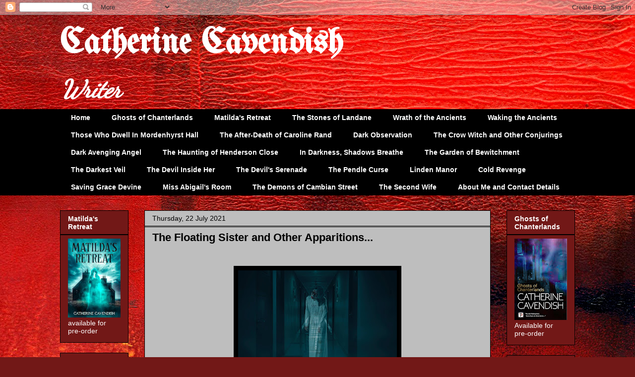

--- FILE ---
content_type: text/html; charset=UTF-8
request_url: https://www.catherinecavendish.com/2021/07/the-floating-sister-and-other.html
body_size: 26513
content:
<!DOCTYPE html>
<html class='v2' dir='ltr' lang='en-GB'>
<head>
<link href='https://www.blogger.com/static/v1/widgets/335934321-css_bundle_v2.css' rel='stylesheet' type='text/css'/>
<meta content='width=1100' name='viewport'/>
<meta content='text/html; charset=UTF-8' http-equiv='Content-Type'/>
<meta content='blogger' name='generator'/>
<link href='https://www.catherinecavendish.com/favicon.ico' rel='icon' type='image/x-icon'/>
<link href='https://www.catherinecavendish.com/2021/07/the-floating-sister-and-other.html' rel='canonical'/>
<link rel="alternate" type="application/atom+xml" title="Catherine Cavendish - Atom" href="https://www.catherinecavendish.com/feeds/posts/default" />
<link rel="alternate" type="application/rss+xml" title="Catherine Cavendish - RSS" href="https://www.catherinecavendish.com/feeds/posts/default?alt=rss" />
<link rel="service.post" type="application/atom+xml" title="Catherine Cavendish - Atom" href="https://www.blogger.com/feeds/1179211439168071766/posts/default" />

<link rel="alternate" type="application/atom+xml" title="Catherine Cavendish - Atom" href="https://www.catherinecavendish.com/feeds/4612732197344370539/comments/default" />
<!--Can't find substitution for tag [blog.ieCssRetrofitLinks]-->
<link href='https://blogger.googleusercontent.com/img/b/R29vZ2xl/AVvXsEgsG3QWAKQmeJuFZlPP3QxUIg_8gpButqq3yZbBiueqp7Ma0HnEAWSkKFYldNuW7Fj04-XvajJpK7ZNIJiEWTBQWV3KgmsgMqKYHwU8w7rc_Midzjdb_CvxGV16iOlCYQIm2Fg_9ySNoVM/s320/shutterstock_1172063230.jpg' rel='image_src'/>
<meta content='https://www.catherinecavendish.com/2021/07/the-floating-sister-and-other.html' property='og:url'/>
<meta content='The Floating Sister and Other Apparitions...' property='og:title'/>
<meta content='    My latest novel – In Darkness, Shadows Breathe  – is largely set in a fairly modern hospital, but one which has been built using materia...' property='og:description'/>
<meta content='https://blogger.googleusercontent.com/img/b/R29vZ2xl/AVvXsEgsG3QWAKQmeJuFZlPP3QxUIg_8gpButqq3yZbBiueqp7Ma0HnEAWSkKFYldNuW7Fj04-XvajJpK7ZNIJiEWTBQWV3KgmsgMqKYHwU8w7rc_Midzjdb_CvxGV16iOlCYQIm2Fg_9ySNoVM/w1200-h630-p-k-no-nu/shutterstock_1172063230.jpg' property='og:image'/>
<title>Catherine Cavendish: The Floating Sister and Other Apparitions...</title>
<style type='text/css'>@font-face{font-family:'Dancing Script';font-style:normal;font-weight:400;font-display:swap;src:url(//fonts.gstatic.com/s/dancingscript/v29/If2cXTr6YS-zF4S-kcSWSVi_sxjsohD9F50Ruu7BMSo3Rep8hNX6plRPjLo.woff2)format('woff2');unicode-range:U+0102-0103,U+0110-0111,U+0128-0129,U+0168-0169,U+01A0-01A1,U+01AF-01B0,U+0300-0301,U+0303-0304,U+0308-0309,U+0323,U+0329,U+1EA0-1EF9,U+20AB;}@font-face{font-family:'Dancing Script';font-style:normal;font-weight:400;font-display:swap;src:url(//fonts.gstatic.com/s/dancingscript/v29/If2cXTr6YS-zF4S-kcSWSVi_sxjsohD9F50Ruu7BMSo3ROp8hNX6plRPjLo.woff2)format('woff2');unicode-range:U+0100-02BA,U+02BD-02C5,U+02C7-02CC,U+02CE-02D7,U+02DD-02FF,U+0304,U+0308,U+0329,U+1D00-1DBF,U+1E00-1E9F,U+1EF2-1EFF,U+2020,U+20A0-20AB,U+20AD-20C0,U+2113,U+2C60-2C7F,U+A720-A7FF;}@font-face{font-family:'Dancing Script';font-style:normal;font-weight:400;font-display:swap;src:url(//fonts.gstatic.com/s/dancingscript/v29/If2cXTr6YS-zF4S-kcSWSVi_sxjsohD9F50Ruu7BMSo3Sup8hNX6plRP.woff2)format('woff2');unicode-range:U+0000-00FF,U+0131,U+0152-0153,U+02BB-02BC,U+02C6,U+02DA,U+02DC,U+0304,U+0308,U+0329,U+2000-206F,U+20AC,U+2122,U+2191,U+2193,U+2212,U+2215,U+FEFF,U+FFFD;}@font-face{font-family:'UnifrakturMaguntia';font-style:normal;font-weight:400;font-display:swap;src:url(//fonts.gstatic.com/s/unifrakturmaguntia/v22/WWXPlieVYwiGNomYU-ciRLRvEmK7oaVemGZMFABK1Q.woff2)format('woff2');unicode-range:U+0000-00FF,U+0131,U+0152-0153,U+02BB-02BC,U+02C6,U+02DA,U+02DC,U+0304,U+0308,U+0329,U+2000-206F,U+20AC,U+2122,U+2191,U+2193,U+2212,U+2215,U+FEFF,U+FFFD;}</style>
<style id='page-skin-1' type='text/css'><!--
/*
-----------------------------------------------
Blogger Template Style
Name:     Awesome Inc.
Designer: Tina Chen
URL:      tinachen.org
----------------------------------------------- */
/* Content
----------------------------------------------- */
body {
font: normal normal 13px 'Trebuchet MS', Trebuchet, sans-serif;
color: #000000;
background: #721817 url(//themes.googleusercontent.com/image?id=0BwVBOzw_-hbMODkyZmM5YWEtOTA5YS00YmYwLThhNzMtMzVjZDAyY2MzZThh) no-repeat fixed top center /* Credit: johnwoodcock (http://www.istockphoto.com/googleimages.php?id=5305090&platform=blogger) */;
}
html body .content-outer {
min-width: 0;
max-width: 100%;
width: 100%;
}
a:link {
text-decoration: none;
color: #721817;
}
a:visited {
text-decoration: none;
color: #721817;
}
a:hover {
text-decoration: underline;
color: #721817;
}
.body-fauxcolumn-outer .cap-top {
position: absolute;
z-index: 1;
height: 276px;
width: 100%;
background: transparent none repeat-x scroll top left;
_background-image: none;
}
/* Columns
----------------------------------------------- */
.content-inner {
padding: 0;
}
.header-inner .section {
margin: 0 16px;
}
.tabs-inner .section {
margin: 0 16px;
}
.main-inner {
padding-top: 30px;
}
.main-inner .column-center-inner,
.main-inner .column-left-inner,
.main-inner .column-right-inner {
padding: 0 5px;
}
*+html body .main-inner .column-center-inner {
margin-top: -30px;
}
#layout .main-inner .column-center-inner {
margin-top: 0;
}
/* Header
----------------------------------------------- */
.header-outer {
margin: 0 0 0 0;
background: transparent none repeat scroll 0 0;
}
.Header h1 {
font: normal bold 70px UnifrakturMaguntia;
color: #ffffff;
text-shadow: 0 0 -1px #000000;
}
.Header h1 a {
color: #ffffff;
}
.Header .description {
font: italic bold 50px Dancing Script;
color: #ffffff;
}
.header-inner .Header .titlewrapper,
.header-inner .Header .descriptionwrapper {
padding-left: 0;
padding-right: 0;
margin-bottom: 0;
}
.header-inner .Header .titlewrapper {
padding-top: 22px;
}
/* Tabs
----------------------------------------------- */
.tabs-outer {
overflow: hidden;
position: relative;
background: #000000 none repeat scroll 0 0;
}
#layout .tabs-outer {
overflow: visible;
}
.tabs-cap-top, .tabs-cap-bottom {
position: absolute;
width: 100%;
border-top: 1px solid #000000;
}
.tabs-cap-bottom {
bottom: 0;
}
.tabs-inner .widget li a {
display: inline-block;
margin: 0;
padding: .6em 1.5em;
font: normal bold 14px Arial, Tahoma, Helvetica, FreeSans, sans-serif;
color: #ffffff;
border-top: 1px solid #000000;
border-bottom: 1px solid #000000;
border-left: 1px solid #000000;
height: 16px;
line-height: 16px;
}
.tabs-inner .widget li:last-child a {
border-right: 1px solid #000000;
}
.tabs-inner .widget li.selected a, .tabs-inner .widget li a:hover {
background: #000000 none repeat-x scroll 0 -100px;
color: #ffffff;
}
/* Headings
----------------------------------------------- */
h2 {
font: normal bold 14px Arial, Tahoma, Helvetica, FreeSans, sans-serif;
color: #ffffff;
}
/* Widgets
----------------------------------------------- */
.main-inner .section {
margin: 0 27px;
padding: 0;
}
.main-inner .column-left-outer,
.main-inner .column-right-outer {
margin-top: 0;
}
#layout .main-inner .column-left-outer,
#layout .main-inner .column-right-outer {
margin-top: 0;
}
.main-inner .column-left-inner,
.main-inner .column-right-inner {
background: transparent none repeat 0 0;
-moz-box-shadow: 0 0 0 rgba(0, 0, 0, .2);
-webkit-box-shadow: 0 0 0 rgba(0, 0, 0, .2);
-goog-ms-box-shadow: 0 0 0 rgba(0, 0, 0, .2);
box-shadow: 0 0 0 rgba(0, 0, 0, .2);
-moz-border-radius: 0;
-webkit-border-radius: 0;
-goog-ms-border-radius: 0;
border-radius: 0;
}
#layout .main-inner .column-left-inner,
#layout .main-inner .column-right-inner {
margin-top: 0;
}
.sidebar .widget {
font: normal normal 14px Arial, Tahoma, Helvetica, FreeSans, sans-serif;
color: #ffffff;
}
.sidebar .widget a:link {
color: #ffffff;
}
.sidebar .widget a:visited {
color: #ffffff;
}
.sidebar .widget a:hover {
color: #bebebe;
}
.sidebar .widget h2 {
text-shadow: 0 0 -1px #000000;
}
.main-inner .widget {
background-color: #721817;
border: 1px solid #000000;
padding: 0 15px 15px;
margin: 20px -16px;
-moz-box-shadow: 0 0 0 rgba(0, 0, 0, .2);
-webkit-box-shadow: 0 0 0 rgba(0, 0, 0, .2);
-goog-ms-box-shadow: 0 0 0 rgba(0, 0, 0, .2);
box-shadow: 0 0 0 rgba(0, 0, 0, .2);
-moz-border-radius: 0;
-webkit-border-radius: 0;
-goog-ms-border-radius: 0;
border-radius: 0;
}
.main-inner .widget h2 {
margin: 0 -15px;
padding: .6em 15px .5em;
border-bottom: 1px solid #000000;
}
.footer-inner .widget h2 {
padding: 0 0 .4em;
border-bottom: 1px solid #000000;
}
.main-inner .widget h2 + div, .footer-inner .widget h2 + div {
border-top: 1px solid #000000;
padding-top: 8px;
}
.main-inner .widget .widget-content {
margin: 0 -15px;
padding: 7px 15px 0;
}
.main-inner .widget ul, .main-inner .widget #ArchiveList ul.flat {
margin: -8px -15px 0;
padding: 0;
list-style: none;
}
.main-inner .widget #ArchiveList {
margin: -8px 0 0;
}
.main-inner .widget ul li, .main-inner .widget #ArchiveList ul.flat li {
padding: .5em 15px;
text-indent: 0;
color: #ffffff;
border-top: 1px solid #000000;
border-bottom: 1px solid #000000;
}
.main-inner .widget #ArchiveList ul li {
padding-top: .25em;
padding-bottom: .25em;
}
.main-inner .widget ul li:first-child, .main-inner .widget #ArchiveList ul.flat li:first-child {
border-top: none;
}
.main-inner .widget ul li:last-child, .main-inner .widget #ArchiveList ul.flat li:last-child {
border-bottom: none;
}
.post-body {
position: relative;
}
.main-inner .widget .post-body ul {
padding: 0 2.5em;
margin: .5em 0;
list-style: disc;
}
.main-inner .widget .post-body ul li {
padding: 0.25em 0;
margin-bottom: .25em;
color: #000000;
border: none;
}
.footer-inner .widget ul {
padding: 0;
list-style: none;
}
.widget .zippy {
color: #ffffff;
}
/* Posts
----------------------------------------------- */
body .main-inner .Blog {
padding: 0;
margin-bottom: 1em;
background-color: transparent;
border: none;
-moz-box-shadow: 0 0 0 rgba(0, 0, 0, 0);
-webkit-box-shadow: 0 0 0 rgba(0, 0, 0, 0);
-goog-ms-box-shadow: 0 0 0 rgba(0, 0, 0, 0);
box-shadow: 0 0 0 rgba(0, 0, 0, 0);
}
.main-inner .section:last-child .Blog:last-child {
padding: 0;
margin-bottom: 1em;
}
.main-inner .widget h2.date-header {
margin: 0 -15px 1px;
padding: 0 0 0 0;
font: normal normal 14px Arial, Tahoma, Helvetica, FreeSans, sans-serif;
color: #000000;
background: transparent none no-repeat scroll top left;
border-top: 0 solid #000000;
border-bottom: 1px solid #000000;
-moz-border-radius-topleft: 0;
-moz-border-radius-topright: 0;
-webkit-border-top-left-radius: 0;
-webkit-border-top-right-radius: 0;
border-top-left-radius: 0;
border-top-right-radius: 0;
position: static;
bottom: 100%;
right: 15px;
text-shadow: 0 0 -1px #000000;
}
.main-inner .widget h2.date-header span {
font: normal normal 14px Arial, Tahoma, Helvetica, FreeSans, sans-serif;
display: block;
padding: .5em 15px;
border-left: 0 solid #000000;
border-right: 0 solid #000000;
}
.date-outer {
position: relative;
margin: 30px 0 20px;
padding: 0 15px;
background-color: #bebebe;
border: 1px solid #000000;
-moz-box-shadow: 0 0 0 rgba(0, 0, 0, .2);
-webkit-box-shadow: 0 0 0 rgba(0, 0, 0, .2);
-goog-ms-box-shadow: 0 0 0 rgba(0, 0, 0, .2);
box-shadow: 0 0 0 rgba(0, 0, 0, .2);
-moz-border-radius: 0;
-webkit-border-radius: 0;
-goog-ms-border-radius: 0;
border-radius: 0;
}
.date-outer:first-child {
margin-top: 0;
}
.date-outer:last-child {
margin-bottom: 20px;
-moz-border-radius-bottomleft: 0;
-moz-border-radius-bottomright: 0;
-webkit-border-bottom-left-radius: 0;
-webkit-border-bottom-right-radius: 0;
-goog-ms-border-bottom-left-radius: 0;
-goog-ms-border-bottom-right-radius: 0;
border-bottom-left-radius: 0;
border-bottom-right-radius: 0;
}
.date-posts {
margin: 0 -15px;
padding: 0 15px;
clear: both;
}
.post-outer, .inline-ad {
border-top: 1px solid #636363;
margin: 0 -15px;
padding: 15px 15px;
}
.post-outer {
padding-bottom: 10px;
}
.post-outer:first-child {
padding-top: 0;
border-top: none;
}
.post-outer:last-child, .inline-ad:last-child {
border-bottom: none;
}
.post-body {
position: relative;
}
.post-body img {
padding: 8px;
background: #000000;
border: 1px solid transparent;
-moz-box-shadow: 0 0 0 rgba(0, 0, 0, .2);
-webkit-box-shadow: 0 0 0 rgba(0, 0, 0, .2);
box-shadow: 0 0 0 rgba(0, 0, 0, .2);
-moz-border-radius: 0;
-webkit-border-radius: 0;
border-radius: 0;
}
h3.post-title, h4 {
font: normal bold 22px 'Trebuchet MS', Trebuchet, sans-serif;
color: #000000;
}
h3.post-title a {
font: normal bold 22px 'Trebuchet MS', Trebuchet, sans-serif;
color: #000000;
}
h3.post-title a:hover {
color: #721817;
text-decoration: underline;
}
.post-header {
margin: 0 0 1em;
}
.post-body {
line-height: 1.4;
}
.post-outer h2 {
color: #000000;
}
.post-footer {
margin: 1.5em 0 0;
}
#blog-pager {
padding: 15px;
font-size: 120%;
background-color: #bebebe;
border: 1px solid #000000;
-moz-box-shadow: 0 0 0 rgba(0, 0, 0, .2);
-webkit-box-shadow: 0 0 0 rgba(0, 0, 0, .2);
-goog-ms-box-shadow: 0 0 0 rgba(0, 0, 0, .2);
box-shadow: 0 0 0 rgba(0, 0, 0, .2);
-moz-border-radius: 0;
-webkit-border-radius: 0;
-goog-ms-border-radius: 0;
border-radius: 0;
-moz-border-radius-topleft: 0;
-moz-border-radius-topright: 0;
-webkit-border-top-left-radius: 0;
-webkit-border-top-right-radius: 0;
-goog-ms-border-top-left-radius: 0;
-goog-ms-border-top-right-radius: 0;
border-top-left-radius: 0;
border-top-right-radius-topright: 0;
margin-top: 1em;
}
.blog-feeds, .post-feeds {
margin: 1em 0;
text-align: center;
color: #ffffff;
}
.blog-feeds a, .post-feeds a {
color: #ffffff;
}
.blog-feeds a:visited, .post-feeds a:visited {
color: #ffffff;
}
.blog-feeds a:hover, .post-feeds a:hover {
color: #ffffff;
}
.post-outer .comments {
margin-top: 2em;
}
/* Comments
----------------------------------------------- */
.comments .comments-content .icon.blog-author {
background-repeat: no-repeat;
background-image: url([data-uri]);
}
.comments .comments-content .loadmore a {
border-top: 1px solid #000000;
border-bottom: 1px solid #000000;
}
.comments .continue {
border-top: 2px solid #000000;
}
/* Footer
----------------------------------------------- */
.footer-outer {
margin: -0 0 -1px;
padding: 0 0 0;
color: #000000;
overflow: hidden;
}
.footer-fauxborder-left {
border-top: 1px solid #000000;
background: #ffffff none repeat scroll 0 0;
-moz-box-shadow: 0 0 0 rgba(0, 0, 0, .2);
-webkit-box-shadow: 0 0 0 rgba(0, 0, 0, .2);
-goog-ms-box-shadow: 0 0 0 rgba(0, 0, 0, .2);
box-shadow: 0 0 0 rgba(0, 0, 0, .2);
margin: 0 -0;
}
/* Mobile
----------------------------------------------- */
body.mobile {
background-size: auto;
}
.mobile .body-fauxcolumn-outer {
background: transparent none repeat scroll top left;
}
*+html body.mobile .main-inner .column-center-inner {
margin-top: 0;
}
.mobile .main-inner .widget {
padding: 0 0 15px;
}
.mobile .main-inner .widget h2 + div,
.mobile .footer-inner .widget h2 + div {
border-top: none;
padding-top: 0;
}
.mobile .footer-inner .widget h2 {
padding: 0.5em 0;
border-bottom: none;
}
.mobile .main-inner .widget .widget-content {
margin: 0;
padding: 7px 0 0;
}
.mobile .main-inner .widget ul,
.mobile .main-inner .widget #ArchiveList ul.flat {
margin: 0 -15px 0;
}
.mobile .main-inner .widget h2.date-header {
right: 0;
}
.mobile .date-header span {
padding: 0.4em 0;
}
.mobile .date-outer:first-child {
margin-bottom: 0;
border: 1px solid #000000;
-moz-border-radius-topleft: 0;
-moz-border-radius-topright: 0;
-webkit-border-top-left-radius: 0;
-webkit-border-top-right-radius: 0;
-goog-ms-border-top-left-radius: 0;
-goog-ms-border-top-right-radius: 0;
border-top-left-radius: 0;
border-top-right-radius: 0;
}
.mobile .date-outer {
border-color: #000000;
border-width: 0 1px 1px;
}
.mobile .date-outer:last-child {
margin-bottom: 0;
}
.mobile .main-inner {
padding: 0;
}
.mobile .header-inner .section {
margin: 0;
}
.mobile .post-outer, .mobile .inline-ad {
padding: 5px 0;
}
.mobile .tabs-inner .section {
margin: 0 10px;
}
.mobile .main-inner .widget h2 {
margin: 0;
padding: 0;
}
.mobile .main-inner .widget h2.date-header span {
padding: 0;
}
.mobile .main-inner .widget .widget-content {
margin: 0;
padding: 7px 0 0;
}
.mobile #blog-pager {
border: 1px solid transparent;
background: #ffffff none repeat scroll 0 0;
}
.mobile .main-inner .column-left-inner,
.mobile .main-inner .column-right-inner {
background: transparent none repeat 0 0;
-moz-box-shadow: none;
-webkit-box-shadow: none;
-goog-ms-box-shadow: none;
box-shadow: none;
}
.mobile .date-posts {
margin: 0;
padding: 0;
}
.mobile .footer-fauxborder-left {
margin: 0;
border-top: inherit;
}
.mobile .main-inner .section:last-child .Blog:last-child {
margin-bottom: 0;
}
.mobile-index-contents {
color: #000000;
}
.mobile .mobile-link-button {
background: #721817 none repeat scroll 0 0;
}
.mobile-link-button a:link, .mobile-link-button a:visited {
color: #ffffff;
}
.mobile .tabs-inner .PageList .widget-content {
background: transparent;
border-top: 1px solid;
border-color: #000000;
color: #ffffff;
}
.mobile .tabs-inner .PageList .widget-content .pagelist-arrow {
border-left: 1px solid #000000;
}

--></style>
<style id='template-skin-1' type='text/css'><!--
body {
min-width: 1070px;
}
.content-outer, .content-fauxcolumn-outer, .region-inner {
min-width: 1070px;
max-width: 1070px;
_width: 1070px;
}
.main-inner .columns {
padding-left: 170px;
padding-right: 170px;
}
.main-inner .fauxcolumn-center-outer {
left: 170px;
right: 170px;
/* IE6 does not respect left and right together */
_width: expression(this.parentNode.offsetWidth -
parseInt("170px") -
parseInt("170px") + 'px');
}
.main-inner .fauxcolumn-left-outer {
width: 170px;
}
.main-inner .fauxcolumn-right-outer {
width: 170px;
}
.main-inner .column-left-outer {
width: 170px;
right: 100%;
margin-left: -170px;
}
.main-inner .column-right-outer {
width: 170px;
margin-right: -170px;
}
#layout {
min-width: 0;
}
#layout .content-outer {
min-width: 0;
width: 800px;
}
#layout .region-inner {
min-width: 0;
width: auto;
}
body#layout div.add_widget {
padding: 8px;
}
body#layout div.add_widget a {
margin-left: 32px;
}
--></style>
<style>
    body {background-image:url(\/\/themes.googleusercontent.com\/image?id=0BwVBOzw_-hbMODkyZmM5YWEtOTA5YS00YmYwLThhNzMtMzVjZDAyY2MzZThh);}
    
@media (max-width: 200px) { body {background-image:url(\/\/themes.googleusercontent.com\/image?id=0BwVBOzw_-hbMODkyZmM5YWEtOTA5YS00YmYwLThhNzMtMzVjZDAyY2MzZThh&options=w200);}}
@media (max-width: 400px) and (min-width: 201px) { body {background-image:url(\/\/themes.googleusercontent.com\/image?id=0BwVBOzw_-hbMODkyZmM5YWEtOTA5YS00YmYwLThhNzMtMzVjZDAyY2MzZThh&options=w400);}}
@media (max-width: 800px) and (min-width: 401px) { body {background-image:url(\/\/themes.googleusercontent.com\/image?id=0BwVBOzw_-hbMODkyZmM5YWEtOTA5YS00YmYwLThhNzMtMzVjZDAyY2MzZThh&options=w800);}}
@media (max-width: 1200px) and (min-width: 801px) { body {background-image:url(\/\/themes.googleusercontent.com\/image?id=0BwVBOzw_-hbMODkyZmM5YWEtOTA5YS00YmYwLThhNzMtMzVjZDAyY2MzZThh&options=w1200);}}
/* Last tag covers anything over one higher than the previous max-size cap. */
@media (min-width: 1201px) { body {background-image:url(\/\/themes.googleusercontent.com\/image?id=0BwVBOzw_-hbMODkyZmM5YWEtOTA5YS00YmYwLThhNzMtMzVjZDAyY2MzZThh&options=w1600);}}
  </style>
<link href='https://www.blogger.com/dyn-css/authorization.css?targetBlogID=1179211439168071766&amp;zx=45f78ce4-0043-40a6-8c86-c1b75468c176' media='none' onload='if(media!=&#39;all&#39;)media=&#39;all&#39;' rel='stylesheet'/><noscript><link href='https://www.blogger.com/dyn-css/authorization.css?targetBlogID=1179211439168071766&amp;zx=45f78ce4-0043-40a6-8c86-c1b75468c176' rel='stylesheet'/></noscript>
<meta name='google-adsense-platform-account' content='ca-host-pub-1556223355139109'/>
<meta name='google-adsense-platform-domain' content='blogspot.com'/>

</head>
<body class='loading variant-dark'>
<div class='navbar section' id='navbar' name='Navbar'><div class='widget Navbar' data-version='1' id='Navbar1'><script type="text/javascript">
    function setAttributeOnload(object, attribute, val) {
      if(window.addEventListener) {
        window.addEventListener('load',
          function(){ object[attribute] = val; }, false);
      } else {
        window.attachEvent('onload', function(){ object[attribute] = val; });
      }
    }
  </script>
<div id="navbar-iframe-container"></div>
<script type="text/javascript" src="https://apis.google.com/js/platform.js"></script>
<script type="text/javascript">
      gapi.load("gapi.iframes:gapi.iframes.style.bubble", function() {
        if (gapi.iframes && gapi.iframes.getContext) {
          gapi.iframes.getContext().openChild({
              url: 'https://www.blogger.com/navbar/1179211439168071766?po\x3d4612732197344370539\x26origin\x3dhttps://www.catherinecavendish.com',
              where: document.getElementById("navbar-iframe-container"),
              id: "navbar-iframe"
          });
        }
      });
    </script><script type="text/javascript">
(function() {
var script = document.createElement('script');
script.type = 'text/javascript';
script.src = '//pagead2.googlesyndication.com/pagead/js/google_top_exp.js';
var head = document.getElementsByTagName('head')[0];
if (head) {
head.appendChild(script);
}})();
</script>
</div></div>
<div class='body-fauxcolumns'>
<div class='fauxcolumn-outer body-fauxcolumn-outer'>
<div class='cap-top'>
<div class='cap-left'></div>
<div class='cap-right'></div>
</div>
<div class='fauxborder-left'>
<div class='fauxborder-right'></div>
<div class='fauxcolumn-inner'>
</div>
</div>
<div class='cap-bottom'>
<div class='cap-left'></div>
<div class='cap-right'></div>
</div>
</div>
</div>
<div class='content'>
<div class='content-fauxcolumns'>
<div class='fauxcolumn-outer content-fauxcolumn-outer'>
<div class='cap-top'>
<div class='cap-left'></div>
<div class='cap-right'></div>
</div>
<div class='fauxborder-left'>
<div class='fauxborder-right'></div>
<div class='fauxcolumn-inner'>
</div>
</div>
<div class='cap-bottom'>
<div class='cap-left'></div>
<div class='cap-right'></div>
</div>
</div>
</div>
<div class='content-outer'>
<div class='content-cap-top cap-top'>
<div class='cap-left'></div>
<div class='cap-right'></div>
</div>
<div class='fauxborder-left content-fauxborder-left'>
<div class='fauxborder-right content-fauxborder-right'></div>
<div class='content-inner'>
<header>
<div class='header-outer'>
<div class='header-cap-top cap-top'>
<div class='cap-left'></div>
<div class='cap-right'></div>
</div>
<div class='fauxborder-left header-fauxborder-left'>
<div class='fauxborder-right header-fauxborder-right'></div>
<div class='region-inner header-inner'>
<div class='header section' id='header' name='Header'><div class='widget Header' data-version='1' id='Header1'>
<div id='header-inner'>
<div class='titlewrapper'>
<h1 class='title'>
<a href='https://www.catherinecavendish.com/'>
Catherine Cavendish
</a>
</h1>
</div>
<div class='descriptionwrapper'>
<p class='description'><span>Writer</span></p>
</div>
</div>
</div></div>
</div>
</div>
<div class='header-cap-bottom cap-bottom'>
<div class='cap-left'></div>
<div class='cap-right'></div>
</div>
</div>
</header>
<div class='tabs-outer'>
<div class='tabs-cap-top cap-top'>
<div class='cap-left'></div>
<div class='cap-right'></div>
</div>
<div class='fauxborder-left tabs-fauxborder-left'>
<div class='fauxborder-right tabs-fauxborder-right'></div>
<div class='region-inner tabs-inner'>
<div class='tabs section' id='crosscol' name='Cross-column'><div class='widget PageList' data-version='1' id='PageList1'>
<h2>Pages</h2>
<div class='widget-content'>
<ul>
<li>
<a href='https://www.catherinecavendish.com/'>Home</a>
</li>
<li>
<a href='https://www.catherinecavendish.com/p/ghosts-of-chanterlands.html'>Ghosts of Chanterlands</a>
</li>
<li>
<a href='https://www.catherinecavendish.com/p/matildas-retreat.html'>Matilda's Retreat</a>
</li>
<li>
<a href='https://www.catherinecavendish.com/p/the-stones-of-landane.html'>The Stones of Landane</a>
</li>
<li>
<a href='https://www.catherinecavendish.com/p/wrath-of-ancients_20.html'>Wrath of the Ancients</a>
</li>
<li>
<a href='https://www.catherinecavendish.com/p/waking-ancients.html'>Waking the Ancients</a>
</li>
<li>
<a href='https://www.catherinecavendish.com/p/those-who-dwell-in-mordenhyrst-hall.html'>Those Who Dwell In Mordenhyrst Hall</a>
</li>
<li>
<a href='https://www.catherinecavendish.com/p/the-after-death-of-caroline-rand.html'>The After-Death of Caroline Rand</a>
</li>
<li>
<a href='https://www.catherinecavendish.com/p/dark-observation.html'>Dark Observation</a>
</li>
<li>
<a href='https://www.catherinecavendish.com/p/the-crow-witch-and-other-conjurings.html'>The Crow Witch and Other Conjurings</a>
</li>
<li>
<a href='http://www.catherinecavendish.com/p/dark-avenging-angel.html'>Dark Avenging Angel</a>
</li>
<li>
<a href='https://www.catherinecavendish.com/p/the-haunting-of-henderson-close.html'>The Haunting of Henderson Close</a>
</li>
<li>
<a href='https://www.catherinecavendish.com/p/blog-page_12.html'>In Darkness, Shadows Breathe</a>
</li>
<li>
<a href='https://www.catherinecavendish.com/p/the-garden-of-bewitchment.html'>The Garden of Bewitchment</a>
</li>
<li>
<a href='https://www.catherinecavendish.com/p/the-darkest-veil.html'>The Darkest Veil</a>
</li>
<li>
<a href='https://www.catherinecavendish.com/p/devil-inside-her.html'>The Devil Inside Her</a>
</li>
<li>
<a href='http://www.catherinecavendish.com/p/the-devils-serenade.html'>The Devil's Serenade</a>
</li>
<li>
<a href='http://www.catherinecavendish.com/p/the-pendle-curse.html'>The Pendle Curse</a>
</li>
<li>
<a href='http://www.catherinecavendish.com/p/blog-page.html'>Linden Manor </a>
</li>
<li>
<a href='https://www.catherinecavendish.com/p/cold-revenge_9.html'>Cold Revenge</a>
</li>
<li>
<a href='http://www.catherinecavendish.com/p/saving-grace-devine.html'>Saving Grace Devine</a>
</li>
<li>
<a href='https://www.catherinecavendish.com/p/miss-abigails-room.html'>Miss Abigail's Room</a>
</li>
<li>
<a href='https://www.catherinecavendish.com/p/demons-of-cambian-street.html'>The Demons of Cambian Street</a>
</li>
<li>
<a href='https://www.catherinecavendish.com/p/the-second-wife.html'>The Second Wife</a>
</li>
<li>
<a href='https://www.catherinecavendish.com/p/about-me.html'>About Me and Contact Details</a>
</li>
</ul>
<div class='clear'></div>
</div>
</div></div>
<div class='tabs no-items section' id='crosscol-overflow' name='Cross-Column 2'></div>
</div>
</div>
<div class='tabs-cap-bottom cap-bottom'>
<div class='cap-left'></div>
<div class='cap-right'></div>
</div>
</div>
<div class='main-outer'>
<div class='main-cap-top cap-top'>
<div class='cap-left'></div>
<div class='cap-right'></div>
</div>
<div class='fauxborder-left main-fauxborder-left'>
<div class='fauxborder-right main-fauxborder-right'></div>
<div class='region-inner main-inner'>
<div class='columns fauxcolumns'>
<div class='fauxcolumn-outer fauxcolumn-center-outer'>
<div class='cap-top'>
<div class='cap-left'></div>
<div class='cap-right'></div>
</div>
<div class='fauxborder-left'>
<div class='fauxborder-right'></div>
<div class='fauxcolumn-inner'>
</div>
</div>
<div class='cap-bottom'>
<div class='cap-left'></div>
<div class='cap-right'></div>
</div>
</div>
<div class='fauxcolumn-outer fauxcolumn-left-outer'>
<div class='cap-top'>
<div class='cap-left'></div>
<div class='cap-right'></div>
</div>
<div class='fauxborder-left'>
<div class='fauxborder-right'></div>
<div class='fauxcolumn-inner'>
</div>
</div>
<div class='cap-bottom'>
<div class='cap-left'></div>
<div class='cap-right'></div>
</div>
</div>
<div class='fauxcolumn-outer fauxcolumn-right-outer'>
<div class='cap-top'>
<div class='cap-left'></div>
<div class='cap-right'></div>
</div>
<div class='fauxborder-left'>
<div class='fauxborder-right'></div>
<div class='fauxcolumn-inner'>
</div>
</div>
<div class='cap-bottom'>
<div class='cap-left'></div>
<div class='cap-right'></div>
</div>
</div>
<!-- corrects IE6 width calculation -->
<div class='columns-inner'>
<div class='column-center-outer'>
<div class='column-center-inner'>
<div class='main section' id='main' name='Main'><div class='widget Blog' data-version='1' id='Blog1'>
<div class='blog-posts hfeed'>

          <div class="date-outer">
        
<h2 class='date-header'><span>Thursday, 22 July 2021</span></h2>

          <div class="date-posts">
        
<div class='post-outer'>
<div class='post hentry uncustomized-post-template' itemprop='blogPost' itemscope='itemscope' itemtype='http://schema.org/BlogPosting'>
<meta content='https://blogger.googleusercontent.com/img/b/R29vZ2xl/AVvXsEgsG3QWAKQmeJuFZlPP3QxUIg_8gpButqq3yZbBiueqp7Ma0HnEAWSkKFYldNuW7Fj04-XvajJpK7ZNIJiEWTBQWV3KgmsgMqKYHwU8w7rc_Midzjdb_CvxGV16iOlCYQIm2Fg_9ySNoVM/s320/shutterstock_1172063230.jpg' itemprop='image_url'/>
<meta content='1179211439168071766' itemprop='blogId'/>
<meta content='4612732197344370539' itemprop='postId'/>
<a name='4612732197344370539'></a>
<h3 class='post-title entry-title' itemprop='name'>
The Floating Sister and Other Apparitions...
</h3>
<div class='post-header'>
<div class='post-header-line-1'></div>
</div>
<div class='post-body entry-content' id='post-body-4612732197344370539' itemprop='description articleBody'>
<p><span style="font-family: verdana;"><b>&nbsp;</b></span></p>

<div class="separator" style="clear: both; text-align: center;"><a href="https://blogger.googleusercontent.com/img/b/R29vZ2xl/AVvXsEgsG3QWAKQmeJuFZlPP3QxUIg_8gpButqq3yZbBiueqp7Ma0HnEAWSkKFYldNuW7Fj04-XvajJpK7ZNIJiEWTBQWV3KgmsgMqKYHwU8w7rc_Midzjdb_CvxGV16iOlCYQIm2Fg_9ySNoVM/s2048/shutterstock_1172063230.jpg" style="margin-left: 1em; margin-right: 1em;"><span style="font-family: verdana;"><b><img border="0" data-original-height="1365" data-original-width="2048" src="https://blogger.googleusercontent.com/img/b/R29vZ2xl/AVvXsEgsG3QWAKQmeJuFZlPP3QxUIg_8gpButqq3yZbBiueqp7Ma0HnEAWSkKFYldNuW7Fj04-XvajJpK7ZNIJiEWTBQWV3KgmsgMqKYHwU8w7rc_Midzjdb_CvxGV16iOlCYQIm2Fg_9ySNoVM/s320/shutterstock_1172063230.jpg" width="320" /></b></span></a></div><div><span style="font-family: verdana;"><b><br /></b></span></div><span style="font-family: verdana;"><b>My latest novel &#8211; <i>In Darkness, Shadows Breathe</i> &#8211; is largely set in a fairly modern hospital, but one which has been built using material from &#8211; and erected on the foundations of &#8211; a much earlier structure. It had been a workhouse, hospital and asylum and one in which patients were treated most cruelly.

</b></span><b><span style="font-family: verdana;"><br /><br />Of course, two hundred years ago, even methods employed with the best of intentions, designed to cure people of a range of ills would nowadays cause us to shriek and flee in terror. Any doctor employing such (to us) barbaric methods would be permanently struck off, his/her license to practice medicine permanently removed. <br /><br />Even with our modern science, hospitals can be traumatic places witnessing every human activity from birth through to death and everything in between - surgeries, chemotherapy, radiotherapy, pain, suffering and, finally, the slipping away of life itself. Add to this, the sheer design of the buildings themselves &#8211; especially the older ones &#8211; and you have the perfect breeding ground for spirits of all kinds, from ghosts of small babies, through to spectres of people who have met violent, sudden or traumatic deaths. <br /><br />Then there is another category altogether. That which you could only find in a hospital &#8211; the caring ghost who nurtured while alive and now cannot stop simply because they have passed over.</span></b>

<b><span style="font-family: verdana;">Glasgow Royal Infirmary &#8211; originally built in 1794 &#8211; has all the ingredients for a supernatural hotbed. It doesn&#8217;t disappoint. <br /><br />There are many stories. Some of the most commonly cited are:</span></b><div><span style="font-family: verdana;"><b><br /></b></span></div><div><span style="font-family: verdana;"><div class="separator" style="clear: both; text-align: center;"><a href="https://blogger.googleusercontent.com/img/b/R29vZ2xl/AVvXsEi4i_Dxxqg3Gebt8GsQGsXX88g__8BJ6lqnwqIwEDX4BhKv55Ip8uZFhac3jlrT7kDZTDpT-Zue4Sfq3rcTL1HXI6AOERP0Mx8EeJ-nnWCGMcfz0aiKOqNEE-lfr0utWGSNGPzkY3cwL54/s1920/Pic+3+SarahRichterArt-Pixabay.jpg" style="margin-left: 1em; margin-right: 1em;"><img border="0" data-original-height="1920" data-original-width="1920" height="320" src="https://blogger.googleusercontent.com/img/b/R29vZ2xl/AVvXsEi4i_Dxxqg3Gebt8GsQGsXX88g__8BJ6lqnwqIwEDX4BhKv55Ip8uZFhac3jlrT7kDZTDpT-Zue4Sfq3rcTL1HXI6AOERP0Mx8EeJ-nnWCGMcfz0aiKOqNEE-lfr0utWGSNGPzkY3cwL54/s320/Pic+3+SarahRichterArt-Pixabay.jpg" /></a></div></span><b><span style="font-family: verdana;"><br /><div style="text-align: center;"><b><span style="font-family: verdana;"><i>The Floating Sister</i></span></b></div><br />Should you encounter this lady, you will probably initially think she is just a member of staff on her way from one ward to another. Look down and you will see that there is nothing below the level of her knees. She appears to be floating along the corridor. A nurse working at the Infirmary in the late 20th century, greeted her as she walked past, before seeing the strange lack of lower limbs. Through the years, the hospital has undergone many renovations and it is quite possible that at some stage the floor levels were changed. This ghost is walking on an older floor. <br /><br /><div style="text-align: center;"><b><span style="font-family: verdana;"><i>Archie The Whisperer</i></span></b></div></span></b><p class="MsoNormal" style="line-height: normal; margin-bottom: 9pt; vertical-align: baseline;"><span style="font-family: verdana;"><b><span lang="EN-US">This
ghost manifests in Ward 27 and p</span><span style="color: #141414;">atients in
their last days have reported seeing the same person, who whispered to them.
They have said his name is Archie and his aim appears to be to ease their
passing. <o:p></o:p></span></b></span></p>

<p class="MsoNormal" style="line-height: normal; margin-bottom: 9pt; vertical-align: baseline;"><span style="color: #141414;"><span style="font-family: verdana;"><b><span style="mso-spacerun: yes;">&nbsp;</span>He has also
manifested on occasions and has been reported as being elderly and wearing a hair
bun.<o:p></o:p></b></span></span></p><p class="MsoNormal" style="line-height: normal; margin-bottom: 9pt; vertical-align: baseline;"><span style="color: #141414;"><span style="font-family: verdana;"></span></span></p><div class="separator" style="clear: both; text-align: center;"><span style="color: #141414;"><span style="font-family: verdana;"><a href="https://blogger.googleusercontent.com/img/b/R29vZ2xl/AVvXsEixvZ-UKGv3tgylai02sMT6FUC8oAVKgPrv_e_AZj7X9wE3ZPqB47i-piWxSLB92-mJZ2bRp-BK_SIoXpsKo2vXfbKV2uirGjVNrZGjLOLC_f33jnxsb-3HJuUZUGDofISQB4lBscCnUuk/s2048/shutterstock_1200951784.jpg" style="margin-left: 1em; margin-right: 1em;"><img border="0" data-original-height="1365" data-original-width="2048" src="https://blogger.googleusercontent.com/img/b/R29vZ2xl/AVvXsEixvZ-UKGv3tgylai02sMT6FUC8oAVKgPrv_e_AZj7X9wE3ZPqB47i-piWxSLB92-mJZ2bRp-BK_SIoXpsKo2vXfbKV2uirGjVNrZGjLOLC_f33jnxsb-3HJuUZUGDofISQB4lBscCnUuk/s320/shutterstock_1200951784.jpg" width="320" /></a></span></span></div><p></p><p class="MsoNormal" style="line-height: normal; margin-bottom: 9pt; text-align: center; vertical-align: baseline;"><b><i><span style="color: #141414;"><span style="font-family: verdana;">The Grey Lady<o:p></o:p></span></span></i></b></p>

<p class="MsoNormal" style="line-height: normal; margin-bottom: 9pt; vertical-align: baseline;"><span style="color: #141414;"><span style="font-family: verdana;"><b>There had to be one, didn&#8217;t there? This lady has
been chased by staff as she walked down corridors, apparently oblivious to
their presence. She has then vanished through walls.<o:p></o:p></b></span></span></p><p class="MsoNormal" style="line-height: normal; margin-bottom: 9pt; text-align: center; vertical-align: baseline;"><span style="color: #141414;"><span style="font-family: verdana;"><b><i>Dead Man Walking</i></b></span></span></p><p class="MsoNormal" style="line-height: normal; margin-bottom: 9pt; vertical-align: baseline;"><span style="font-family: verdana;"><b style="color: #141414;">One of the more recent additions to the </b><span style="color: #141414;"><b>infirmary's</b></span><b style="color: #141414;">&nbsp;catalogue, this one was first reported early this century. On the way to treat a patient who had suffered a heart attack, a doctor was approached by a </b><span style="color: #141414;"><b>patient</b></span><b style="color: #141414;">&nbsp;who asked him for directions out </b><span style="color: #141414;"><b>of</b></span><b style="color: #141414;">&nbsp;the hospital. The doctor obliged and hurried to help the person he had been summoned to care for. Sadly, he arrived too late. The heart attack victim has already died.</b></span></p><p class="MsoNormal" style="line-height: normal; margin-bottom: 9pt; vertical-align: baseline;"><span style="font-family: verdana;"><b style="color: #141414;">But the doctor got the </b><span style="color: #141414;"><b>shock</b></span><b style="color: #141414;">&nbsp;of his life when he </b><span style="color: #141414;"><b>looked</b></span><b style="color: #141414;">&nbsp;down at </b><span style="color: #141414;"><b>the</b></span><b style="color: #141414;">&nbsp;deceased </b><span style="color: #141414;"><b>patient's</b></span><b style="color: #141414;">&nbsp;face and recognized him. It was the same man </b><span style="color: #141414;"><b>who</b></span><b style="color: #141414;">&nbsp;had asked him for </b><span style="color: #141414;"><b>directions</b></span><b style="color: #141414;">.</b></span></p><p class="MsoNormal" style="line-height: normal; margin-bottom: 9pt; vertical-align: baseline;"><span style="font-family: verdana;"><b style="color: #141414;">At least Glasgow Royal I</b><span style="color: #141414;"><b>nfirmary's</b></span><b style="color: #141414;">&nbsp;ghosts are benign. The same cannot be said for those who haunt the Royal and Waverly&nbsp;</b></span><span style="color: #141414; font-family: verdana;"><b>Hospital...</b></span></p><div class="separator" style="clear: both; text-align: center;"><a href="https://blogger.googleusercontent.com/img/b/R29vZ2xl/AVvXsEipJbdIwPYLzKba26_IYUjfseb0QFJC8bCbetXBRfXlGOyffZjkdr8A1s4iCHQsuZvT3Gk2MYXBWBNdpFl71W6U45TfHU3A3v19sf9iHoVKmfWkhb-mscW-mbOAy3eN2gksJn99fJ2w-Cg/s499/51ctpjByDRL._SX320_BO1%252C204%252C203%252C200_.jpg" style="margin-left: 1em; margin-right: 1em;"><img border="0" data-original-height="499" data-original-width="322" height="320" src="https://blogger.googleusercontent.com/img/b/R29vZ2xl/AVvXsEipJbdIwPYLzKba26_IYUjfseb0QFJC8bCbetXBRfXlGOyffZjkdr8A1s4iCHQsuZvT3Gk2MYXBWBNdpFl71W6U45TfHU3A3v19sf9iHoVKmfWkhb-mscW-mbOAy3eN2gksJn99fJ2w-Cg/s320/51ctpjByDRL._SX320_BO1%252C204%252C203%252C200_.jpg" /></a></div><b><span style="font-family: verdana;"><br /><div style="text-align: center;"><b><span style="font-family: verdana;"><i>You&#8217;re next&#8230;</i></span></b></div><br /> Carol and Nessa are strangers but not for much longer. <br /><br />In a luxury apartment and in the walls of a modern hospital, the evil that was done continues to thrive. They are in the hands of an entity that knows no boundaries and crosses dimensions &#8211; bending and twisting time itself &#8211; and where danger waits in every shadow. The battle is on for their bodies and souls and the line between reality and nightmare is hard to define.</span></b></div><div><b><span style="font-family: verdana;"><br /> Through it all, the words of Lydia Warren Carmody haunt them. But who was she? And why have Carol and Nessa been chosen? <br /><br />The answer lies deep in the darkness&#8230;</span></b>

<p class="MsoNormal" style="background-attachment: initial; background-clip: initial; background-image: initial; background-origin: initial; background-position: initial; background-repeat: initial; background-size: initial; line-height: normal; margin-bottom: 10.5pt;"></p><div style="text-align: center;"><span style="background-color: white; color: #333333;"><o:p><span style="font-family: verdana;"><b>&nbsp;</b></span></o:p></span><a href="http://mybook.to/InDarknessShadowsBrea"><b><span style="font-family: verdana;">Amazon</span></b></a></div><p></p><div style="text-align: center;"><a href="https://www.barnesandnoble.com/w/in-darkness-shadows-breathe-catherine-cavendish/1137330377?ean=9781787585515"><b><span style="font-family: verdana;">Barnes and Noble</span></b></a></div><b><span style="font-family: verdana;"><br /></span></b><div style="text-align: center;"><b><span style="font-family: verdana;"><a href="https://www.flametreepublishing.com/in-darkness-shadows-breathe-isbn-9781787585539.html">Flame Tree Press</a></span></b></div><div style="text-align: center;"><b><br /></b></div><div style="text-align: center;"><b><span style="font-family: verdana;"><a href="https://www.simonandschuster.co.uk/books/In-Darkness-Shadows-Breathe/Catherine-Cavendish/Fiction-Without-Frontiers/9781787585546">Simon and Schuster</a></span></b></div><div style="text-align: center;"><br /></div><span style="font-family: verdana; font-size: x-small;"><i><b>Images:</b></i></span></div><div><span style="font-family: verdana; font-size: x-small;"><i><b>Shutterstock</b></i></span></div><div><span style="font-family: verdana; font-size: x-small;"><i><b>Pixabay</b></i></span></div>
<div style='clear: both;'></div>
</div>
<div class='post-footer'>
<div class='post-footer-line post-footer-line-1'>
<span class='post-author vcard'>
Posted by
<span class='fn' itemprop='author' itemscope='itemscope' itemtype='http://schema.org/Person'>
<meta content='https://www.blogger.com/profile/17449903323633317080' itemprop='url'/>
<a class='g-profile' href='https://www.blogger.com/profile/17449903323633317080' rel='author' title='author profile'>
<span itemprop='name'>Catherine Cavendish</span>
</a>
</span>
</span>
<span class='post-timestamp'>
at
<meta content='https://www.catherinecavendish.com/2021/07/the-floating-sister-and-other.html' itemprop='url'/>
<a class='timestamp-link' href='https://www.catherinecavendish.com/2021/07/the-floating-sister-and-other.html' rel='bookmark' title='permanent link'><abbr class='published' itemprop='datePublished' title='2021-07-22T00:30:00+01:00'>00:30</abbr></a>
</span>
<span class='post-comment-link'>
</span>
<span class='post-icons'>
<span class='item-action'>
<a href='https://www.blogger.com/email-post/1179211439168071766/4612732197344370539' title='Email Post'>
<img alt='' class='icon-action' height='13' src='https://resources.blogblog.com/img/icon18_email.gif' width='18'/>
</a>
</span>
<span class='item-control blog-admin pid-1916021963'>
<a href='https://www.blogger.com/post-edit.g?blogID=1179211439168071766&postID=4612732197344370539&from=pencil' title='Edit Post'>
<img alt='' class='icon-action' height='18' src='https://resources.blogblog.com/img/icon18_edit_allbkg.gif' width='18'/>
</a>
</span>
</span>
<div class='post-share-buttons goog-inline-block'>
<a class='goog-inline-block share-button sb-email' href='https://www.blogger.com/share-post.g?blogID=1179211439168071766&postID=4612732197344370539&target=email' target='_blank' title='Email This'><span class='share-button-link-text'>Email This</span></a><a class='goog-inline-block share-button sb-blog' href='https://www.blogger.com/share-post.g?blogID=1179211439168071766&postID=4612732197344370539&target=blog' onclick='window.open(this.href, "_blank", "height=270,width=475"); return false;' target='_blank' title='BlogThis!'><span class='share-button-link-text'>BlogThis!</span></a><a class='goog-inline-block share-button sb-twitter' href='https://www.blogger.com/share-post.g?blogID=1179211439168071766&postID=4612732197344370539&target=twitter' target='_blank' title='Share to X'><span class='share-button-link-text'>Share to X</span></a><a class='goog-inline-block share-button sb-facebook' href='https://www.blogger.com/share-post.g?blogID=1179211439168071766&postID=4612732197344370539&target=facebook' onclick='window.open(this.href, "_blank", "height=430,width=640"); return false;' target='_blank' title='Share to Facebook'><span class='share-button-link-text'>Share to Facebook</span></a><a class='goog-inline-block share-button sb-pinterest' href='https://www.blogger.com/share-post.g?blogID=1179211439168071766&postID=4612732197344370539&target=pinterest' target='_blank' title='Share to Pinterest'><span class='share-button-link-text'>Share to Pinterest</span></a>
</div>
</div>
<div class='post-footer-line post-footer-line-2'>
<span class='post-labels'>
Labels:
<a href='https://www.catherinecavendish.com/search/label/Catherine%20Cavendish' rel='tag'>Catherine Cavendish</a>,
<a href='https://www.catherinecavendish.com/search/label/demons' rel='tag'>demons</a>,
<a href='https://www.catherinecavendish.com/search/label/Flame%20Tree%20Press' rel='tag'>Flame Tree Press</a>,
<a href='https://www.catherinecavendish.com/search/label/ghosts' rel='tag'>ghosts</a>,
<a href='https://www.catherinecavendish.com/search/label/hauntings' rel='tag'>hauntings</a>,
<a href='https://www.catherinecavendish.com/search/label/horror' rel='tag'>horror</a>,
<a href='https://www.catherinecavendish.com/search/label/paranormal' rel='tag'>paranormal</a>,
<a href='https://www.catherinecavendish.com/search/label/possession' rel='tag'>possession</a>,
<a href='https://www.catherinecavendish.com/search/label/supernatural' rel='tag'>supernatural</a>,
<a href='https://www.catherinecavendish.com/search/label/suspense' rel='tag'>suspense</a>
</span>
</div>
<div class='post-footer-line post-footer-line-3'>
<span class='post-location'>
</span>
</div>
</div>
</div>
<div class='comments' id='comments'>
<a name='comments'></a>
<h4>2 comments:</h4>
<div class='comments-content'>
<script async='async' src='' type='text/javascript'></script>
<script type='text/javascript'>
    (function() {
      var items = null;
      var msgs = null;
      var config = {};

// <![CDATA[
      var cursor = null;
      if (items && items.length > 0) {
        cursor = parseInt(items[items.length - 1].timestamp) + 1;
      }

      var bodyFromEntry = function(entry) {
        var text = (entry &&
                    ((entry.content && entry.content.$t) ||
                     (entry.summary && entry.summary.$t))) ||
            '';
        if (entry && entry.gd$extendedProperty) {
          for (var k in entry.gd$extendedProperty) {
            if (entry.gd$extendedProperty[k].name == 'blogger.contentRemoved') {
              return '<span class="deleted-comment">' + text + '</span>';
            }
          }
        }
        return text;
      }

      var parse = function(data) {
        cursor = null;
        var comments = [];
        if (data && data.feed && data.feed.entry) {
          for (var i = 0, entry; entry = data.feed.entry[i]; i++) {
            var comment = {};
            // comment ID, parsed out of the original id format
            var id = /blog-(\d+).post-(\d+)/.exec(entry.id.$t);
            comment.id = id ? id[2] : null;
            comment.body = bodyFromEntry(entry);
            comment.timestamp = Date.parse(entry.published.$t) + '';
            if (entry.author && entry.author.constructor === Array) {
              var auth = entry.author[0];
              if (auth) {
                comment.author = {
                  name: (auth.name ? auth.name.$t : undefined),
                  profileUrl: (auth.uri ? auth.uri.$t : undefined),
                  avatarUrl: (auth.gd$image ? auth.gd$image.src : undefined)
                };
              }
            }
            if (entry.link) {
              if (entry.link[2]) {
                comment.link = comment.permalink = entry.link[2].href;
              }
              if (entry.link[3]) {
                var pid = /.*comments\/default\/(\d+)\?.*/.exec(entry.link[3].href);
                if (pid && pid[1]) {
                  comment.parentId = pid[1];
                }
              }
            }
            comment.deleteclass = 'item-control blog-admin';
            if (entry.gd$extendedProperty) {
              for (var k in entry.gd$extendedProperty) {
                if (entry.gd$extendedProperty[k].name == 'blogger.itemClass') {
                  comment.deleteclass += ' ' + entry.gd$extendedProperty[k].value;
                } else if (entry.gd$extendedProperty[k].name == 'blogger.displayTime') {
                  comment.displayTime = entry.gd$extendedProperty[k].value;
                }
              }
            }
            comments.push(comment);
          }
        }
        return comments;
      };

      var paginator = function(callback) {
        if (hasMore()) {
          var url = config.feed + '?alt=json&v=2&orderby=published&reverse=false&max-results=50';
          if (cursor) {
            url += '&published-min=' + new Date(cursor).toISOString();
          }
          window.bloggercomments = function(data) {
            var parsed = parse(data);
            cursor = parsed.length < 50 ? null
                : parseInt(parsed[parsed.length - 1].timestamp) + 1
            callback(parsed);
            window.bloggercomments = null;
          }
          url += '&callback=bloggercomments';
          var script = document.createElement('script');
          script.type = 'text/javascript';
          script.src = url;
          document.getElementsByTagName('head')[0].appendChild(script);
        }
      };
      var hasMore = function() {
        return !!cursor;
      };
      var getMeta = function(key, comment) {
        if ('iswriter' == key) {
          var matches = !!comment.author
              && comment.author.name == config.authorName
              && comment.author.profileUrl == config.authorUrl;
          return matches ? 'true' : '';
        } else if ('deletelink' == key) {
          return config.baseUri + '/comment/delete/'
               + config.blogId + '/' + comment.id;
        } else if ('deleteclass' == key) {
          return comment.deleteclass;
        }
        return '';
      };

      var replybox = null;
      var replyUrlParts = null;
      var replyParent = undefined;

      var onReply = function(commentId, domId) {
        if (replybox == null) {
          // lazily cache replybox, and adjust to suit this style:
          replybox = document.getElementById('comment-editor');
          if (replybox != null) {
            replybox.height = '250px';
            replybox.style.display = 'block';
            replyUrlParts = replybox.src.split('#');
          }
        }
        if (replybox && (commentId !== replyParent)) {
          replybox.src = '';
          document.getElementById(domId).insertBefore(replybox, null);
          replybox.src = replyUrlParts[0]
              + (commentId ? '&parentID=' + commentId : '')
              + '#' + replyUrlParts[1];
          replyParent = commentId;
        }
      };

      var hash = (window.location.hash || '#').substring(1);
      var startThread, targetComment;
      if (/^comment-form_/.test(hash)) {
        startThread = hash.substring('comment-form_'.length);
      } else if (/^c[0-9]+$/.test(hash)) {
        targetComment = hash.substring(1);
      }

      // Configure commenting API:
      var configJso = {
        'maxDepth': config.maxThreadDepth
      };
      var provider = {
        'id': config.postId,
        'data': items,
        'loadNext': paginator,
        'hasMore': hasMore,
        'getMeta': getMeta,
        'onReply': onReply,
        'rendered': true,
        'initComment': targetComment,
        'initReplyThread': startThread,
        'config': configJso,
        'messages': msgs
      };

      var render = function() {
        if (window.goog && window.goog.comments) {
          var holder = document.getElementById('comment-holder');
          window.goog.comments.render(holder, provider);
        }
      };

      // render now, or queue to render when library loads:
      if (window.goog && window.goog.comments) {
        render();
      } else {
        window.goog = window.goog || {};
        window.goog.comments = window.goog.comments || {};
        window.goog.comments.loadQueue = window.goog.comments.loadQueue || [];
        window.goog.comments.loadQueue.push(render);
      }
    })();
// ]]>
  </script>
<div id='comment-holder'>
<div class="comment-thread toplevel-thread"><ol id="top-ra"><li class="comment" id="c6534737865397135411"><div class="avatar-image-container"><img src="//resources.blogblog.com/img/blank.gif" alt=""/></div><div class="comment-block"><div class="comment-header"><cite class="user"><a href="https://priscillabettisauthor.com" rel="nofollow">Priscilla Bettis</a></cite><span class="icon user "></span><span class="datetime secondary-text"><a rel="nofollow" href="https://www.catherinecavendish.com/2021/07/the-floating-sister-and-other.html?showComment=1626952592617#c6534737865397135411">22 July 2021 at 12:16</a></span></div><p class="comment-content">Archie sounds like a really sweet spirit. It&#39;s easy to see how this particular modern hospital influenced In Darkness, Shadows Breathe.</p><span class="comment-actions secondary-text"><a class="comment-reply" target="_self" data-comment-id="6534737865397135411">Reply</a><span class="item-control blog-admin blog-admin pid-487307662"><a target="_self" href="https://www.blogger.com/comment/delete/1179211439168071766/6534737865397135411">Delete</a></span></span></div><div class="comment-replies"><div id="c6534737865397135411-rt" class="comment-thread inline-thread"><span class="thread-toggle thread-expanded"><span class="thread-arrow"></span><span class="thread-count"><a target="_self">Replies</a></span></span><ol id="c6534737865397135411-ra" class="thread-chrome thread-expanded"><div><li class="comment" id="c8655076404789261181"><div class="avatar-image-container"><img src="//www.blogger.com/img/blogger_logo_round_35.png" alt=""/></div><div class="comment-block"><div class="comment-header"><cite class="user"><a href="https://www.blogger.com/profile/17449903323633317080" rel="nofollow">Catherine Cavendish</a></cite><span class="icon user blog-author"></span><span class="datetime secondary-text"><a rel="nofollow" href="https://www.catherinecavendish.com/2021/07/the-floating-sister-and-other.html?showComment=1626956393496#c8655076404789261181">22 July 2021 at 13:19</a></span></div><p class="comment-content">Thank you, Priscilla. The hospitals that formed the inspiration for In Darkness, Shadows Breathe are actually in the Merseyside area. Two very different establishments that I spent some weeks in during 2015 and 2016 for two major operations. One of these two had the creepiest corridor and I used to frequent it during my walks each day. On Sunday, especially, it was gloomy, deserted and heavily atmospheric. I knew I would use it one day...and I did.</p><span class="comment-actions secondary-text"><span class="item-control blog-admin blog-admin pid-1916021963"><a target="_self" href="https://www.blogger.com/comment/delete/1179211439168071766/8655076404789261181">Delete</a></span></span></div><div class="comment-replies"><div id="c8655076404789261181-rt" class="comment-thread inline-thread hidden"><span class="thread-toggle thread-expanded"><span class="thread-arrow"></span><span class="thread-count"><a target="_self">Replies</a></span></span><ol id="c8655076404789261181-ra" class="thread-chrome thread-expanded"><div></div><div id="c8655076404789261181-continue" class="continue"><a class="comment-reply" target="_self" data-comment-id="8655076404789261181">Reply</a></div></ol></div></div><div class="comment-replybox-single" id="c8655076404789261181-ce"></div></li></div><div id="c6534737865397135411-continue" class="continue"><a class="comment-reply" target="_self" data-comment-id="6534737865397135411">Reply</a></div></ol></div></div><div class="comment-replybox-single" id="c6534737865397135411-ce"></div></li></ol><div id="top-continue" class="continue"><a class="comment-reply" target="_self">Add comment</a></div><div class="comment-replybox-thread" id="top-ce"></div><div class="loadmore hidden" data-post-id="4612732197344370539"><a target="_self">Load more...</a></div></div>
</div>
</div>
<p class='comment-footer'>
<div class='comment-form'>
<a name='comment-form'></a>
<p>
</p>
<a href='https://www.blogger.com/comment/frame/1179211439168071766?po=4612732197344370539&hl=en-GB&saa=85391&origin=https://www.catherinecavendish.com' id='comment-editor-src'></a>
<iframe allowtransparency='true' class='blogger-iframe-colorize blogger-comment-from-post' frameborder='0' height='410px' id='comment-editor' name='comment-editor' src='' width='100%'></iframe>
<script src='https://www.blogger.com/static/v1/jsbin/2830521187-comment_from_post_iframe.js' type='text/javascript'></script>
<script type='text/javascript'>
      BLOG_CMT_createIframe('https://www.blogger.com/rpc_relay.html');
    </script>
</div>
</p>
<div id='backlinks-container'>
<div id='Blog1_backlinks-container'>
</div>
</div>
</div>
</div>

        </div></div>
      
</div>
<div class='blog-pager' id='blog-pager'>
<span id='blog-pager-newer-link'>
<a class='blog-pager-newer-link' href='https://www.catherinecavendish.com/2021/08/the-haunted-halls-of-rolling-hill-asylum.html' id='Blog1_blog-pager-newer-link' title='Newer Post'>Newer Post</a>
</span>
<span id='blog-pager-older-link'>
<a class='blog-pager-older-link' href='https://www.catherinecavendish.com/2021/06/jeremy-bentham-deadly-picture-and-ghost.html' id='Blog1_blog-pager-older-link' title='Older Post'>Older Post</a>
</span>
<a class='home-link' href='https://www.catherinecavendish.com/'>Home</a>
</div>
<div class='clear'></div>
<div class='post-feeds'>
<div class='feed-links'>
Subscribe to:
<a class='feed-link' href='https://www.catherinecavendish.com/feeds/4612732197344370539/comments/default' target='_blank' type='application/atom+xml'>Post Comments (Atom)</a>
</div>
</div>
</div></div>
</div>
</div>
<div class='column-left-outer'>
<div class='column-left-inner'>
<aside>
<div class='sidebar section' id='sidebar-left-1'><div class='widget Image' data-version='1' id='Image27'>
<h2>Matilda's Retreat</h2>
<div class='widget-content'>
<a href='https://mybook.to/MatildasRetreat'>
<img alt='Matilda&#39;s Retreat' height='189' id='Image27_img' src='https://blogger.googleusercontent.com/img/a/AVvXsEg-QWGz7-W974obEScsTErCAEvb9MOLOu62cqI0Bir749GM4phqXiBWX8dPVPvexuALTTzpyzuFrA1-4GivKa5aos4PGJc4EUoDC3dx1sOktALzDFriPm06mrZJQIvjw3bWJDZ6LeYfsBefMMBlLIOamTNrVfvMZuxbXC4QO3gY2HAiSnXj1jyynE1Ip_U=s189' width='126'/>
</a>
<br/>
<span class='caption'>available for pre-order</span>
</div>
<div class='clear'></div>
</div><div class='widget Image' data-version='1' id='Image26'>
<h2>Damned by the Ancients</h2>
<div class='widget-content'>
<a href='https://mybook.to/DamnedByAncients'>
<img alt='Damned by the Ancients' height='189' id='Image26_img' src='https://blogger.googleusercontent.com/img/a/AVvXsEhj7VzcDAIeaXbj-wbG5sGPzweuVt9E-pN_GYzBHN1Tr_RWZAUi3gmnC6b-1tQ2MyBuB9IbD4fRPIrSoGFlSZA3OFcBhH21z7cUWDTYyDSRULJvZ3znjv7JJdrJu7I4lDSwQUTy5W5JumvywZbs5xHlgqSeE6KkFKOAco6O4fZhT8Gs7SQAZmmy_s8T1RU=s189' width='126'/>
</a>
<br/>
<span class='caption'>New Edition - Out Now!</span>
</div>
<div class='clear'></div>
</div><div class='widget Image' data-version='1' id='Image25'>
<h2>Waking the Ancients</h2>
<div class='widget-content'>
<a href='https://mybook.to/WakingThAncients'>
<img alt='Waking the Ancients' height='189' id='Image25_img' src='https://blogger.googleusercontent.com/img/a/AVvXsEjOl4Ii607cjvS6vslKi2dkwZNY9FDKDPxuKyJ2D7yCf3Hn3NGWAanmiSxfab7tl0bvY8yoZUEF0ymjJtSOnXl9LZSUb59i6-xcM9SIp0R9918GOjdUWdkmh-B-1rR-7p65IWBOudjkfzYDV7UkzeZEaMwwvI_47xSekOaQDhdxujDV2uDUZFzApkdtte4=s189' width='126'/>
</a>
<br/>
<span class='caption'>Quintillus Continues his Quest - in a Brand New Edition</span>
</div>
<div class='clear'></div>
</div><div class='widget Image' data-version='1' id='Image14'>
<h2>Saving Grace Devine</h2>
<div class='widget-content'>
<a href='http://mybook.to/SavingGraceDevine'>
<img alt='Saving Grace Devine' height='189' id='Image14_img' src='https://blogger.googleusercontent.com/img/a/AVvXsEhwCpdM2M6DapljvzWFvPO-BMxqcz33uPd7puff3sLQerQ9h6anXW382EVDiKBLOJu8cnMsXY2jgEf5MmxV41icrImriPXwLSD8_RoD_75vAI4dGLgY1E27rC-RX5p5ArZjI2c7hFHkU50ewp0qXjWw-nLZeKIEcCcWdsgvU2jywwUs-1-XwKf6hj1cDxw=s189' width='126'/>
</a>
<br/>
<span class='caption'>Now Back in Print!</span>
</div>
<div class='clear'></div>
</div><div class='widget Image' data-version='1' id='Image24'>
<h2>Wrath of the Ancients</h2>
<div class='widget-content'>
<a href='https://mybook.to/HtnuTE'>
<img alt='Wrath of the Ancients' height='189' id='Image24_img' src='https://blogger.googleusercontent.com/img/a/AVvXsEjZryAeieDMbl8mTxv_IqzJKXng1TMt5IoI5FQK7uIflygmnI_bAgDAMbUyDqFXnuwDudOgdXHhzVi3lLilkx0mlNTLcHvkdx7BUFe-1CRgv_Y5B6htU1I42yId0kU3JaHwzfUjRlv7yww7dus2fcPbkZU8nXj_-aveW4apVS40XiTaZTmO8gewLA01Gnk=s189' width='126'/>
</a>
<br/>
<span class='caption'>Quintillus is back - In A Brand New Edition</span>
</div>
<div class='clear'></div>
</div><div class='widget Image' data-version='1' id='Image10'>
<h2>The Second Wife</h2>
<div class='widget-content'>
<a href='https://mybook.to/SecondWife'>
<img alt='The Second Wife' height='189' id='Image10_img' src='https://blogger.googleusercontent.com/img/a/AVvXsEhsqMREM-zEVEZ6-QxrjRqzhC6nDnc3O_LqBfgnbeheyxC1UuQ75tkWA6StE5BGATDQMbD3AMEKLmUsrn_v4eCi0vpaZGi5MqGa3oPpcAGZEbEDST4XheNS9wZ7G_NA9rTqP9wwShM_RNy55sv1bjD8PrDVCMleZx6j-D8qjXG68tLYX47A8SJ-aYYAklc=s189' width='126'/>
</a>
<br/>
<span class='caption'>First Time in Print!</span>
</div>
<div class='clear'></div>
</div><div class='widget Image' data-version='1' id='Image8'>
<h2>The Devil Inside Her</h2>
<div class='widget-content'>
<a href='http://mybook.to/DevilInsideHer'>
<img alt='The Devil Inside Her' height='189' id='Image8_img' src='https://blogger.googleusercontent.com/img/a/AVvXsEhxu73J_d410SXczdI4Nbui3p27TMSTZZUxEaHB7Scf3BUpYNrvTR1lKhGw4k4KfkKMiQUK-4-zUhUltiF1Pk-w8vV6PthSGcqy_Y-dChxNBlOzIyR1S_rKedR36dMMr1oVvJuFEyQEw21bjc5uatkPyeYa4g72jMDLkmkAoIfT-uKPLDvY8pIKyevFtTM=s189' width='126'/>
</a>
<br/>
<span class='caption'>For The First Time In Print!</span>
</div>
<div class='clear'></div>
</div><div class='widget Image' data-version='1' id='Image4'>
<h2>Miss Abigail's Room</h2>
<div class='widget-content'>
<a href='http://mybook.to/MissAbigailsRoom'>
<img alt='Miss Abigail&#39;s Room' height='189' id='Image4_img' src='https://blogger.googleusercontent.com/img/a/AVvXsEhE0mDxBp5TAQF8gEiEvaUt1f2LDipAZrl0EToqy1Pu5TxjvAnli680eD_tauTdfuq74r6avOUMaX9SOIuxy3PFKV-3LeeyV8_lY6bx7YKBUYbZ8EZDTLcpg5IVVEEI7QalSSidw7Xsm2fc_9B67EhiGSN2fuYSj-g6I3ZSeWK2YWs4-aH3a2_ufmzR5RQ=s189' width='126'/>
</a>
<br/>
<span class='caption'>First Time In Print!</span>
</div>
<div class='clear'></div>
</div><div class='widget Image' data-version='1' id='Image3'>
<h2>Cold Revenge</h2>
<div class='widget-content'>
<a href='http://mybook.to/ColdRevenge'>
<img alt='Cold Revenge' height='189' id='Image3_img' src='https://blogger.googleusercontent.com/img/a/AVvXsEi6LrVk_dQbV9F8_gFDNkHWO3wVs-bCaQnqx8iyJjzGdADyx5dT49bhuxFKCzDmUhOQzT5LYRI-JFoBIsYOjuzT8nlRP7RdDvPOtISA6u_ofCeVaCPeEaj2V6IHQZS7TxWecpnBotdA0RVemmx0FGr_x1q6i0grL4p_Ziq1ZxAMnX2CWVN9tQLNQ0hX2TE=s189' width='126'/>
</a>
<br/>
<span class='caption'>First time in print!</span>
</div>
<div class='clear'></div>
</div><div class='widget Image' data-version='1' id='Image7'>
<h2>The Pendle Curse</h2>
<div class='widget-content'>
<a href='http://mybook.to/ThePendleCurse'>
<img alt='The Pendle Curse' height='189' id='Image7_img' src='https://blogger.googleusercontent.com/img/a/AVvXsEh79m0uj8e3qyVO_m_UZMwr31Oc2gHyBl2UynH8zj1dS7Y_jzRaBgK6hfvtUJITTTYwT8-IvcE30Rifho47AxrTGj3qB10xxEza4bbA-GsJTwzNYV5mXw9Sj76uUQXhA14WaBoiAlUnAz_ENzF_0HQClvzh7TkfMiddCPat_9D81gnZ2YuUgvl-5OPFvvw=s189' width='126'/>
</a>
<br/>
</div>
<div class='clear'></div>
</div><div class='widget Image' data-version='1' id='Image15'>
<h2>The Devil's Serenade</h2>
<div class='widget-content'>
<a href='http://mybook.to/DevilsSerenade'>
<img alt='The Devil&#39;s Serenade' height='157' id='Image15_img' src='https://blogger.googleusercontent.com/img/a/AVvXsEjbW7ZphXbfZ_mLzvT4hUzbqXyMhNCLrq_CeM-0xaqGlatm0IB1Qq7bm8nUhNdeC99bEcjxN_0eU6htV1xgo4I4ftojrODNx02WXwmQWMMFjU3fZD5L1sCXkXcAEw8VevVr7LgaWxNMzCbahh9O-kSgi82MKNMYmDCCdwH7m-tNXCKAjcRww18tYLSa8ys=s157' width='126'/>
</a>
<br/>
</div>
<div class='clear'></div>
</div><div class='widget Image' data-version='1' id='Image17'>
<h2>The Crow Witch and Other Conjurings</h2>
<div class='widget-content'>
<a href='https://www.weirdhousepress.com/product/the-crow-witch-and-other-conjurings/'>
<img alt='The Crow Witch and Other Conjurings' height='190' id='Image17_img' src='https://blogger.googleusercontent.com/img/a/AVvXsEgipeLUBwzw0ty8U-gfiPyvC7FkEuRGrWr_v3SNEaaCTmAn-BRfq1n4roohvxU84Cb4tcyWGFozi2ouT4jL_og8ClhdptmLAiD-J0auHt5DB9K4LqJtrL0tkR21nBDZhRIJ2wn2oN8mpFfN1SlNsaIHt8YcUiXJIXSUedCX2kWnDY06vQzn9qx6KqDr=s190' width='126'/>
</a>
<br/>
</div>
<div class='clear'></div>
</div><div class='widget Image' data-version='1' id='Image12'>
<h2>Dark Avenging Angel</h2>
<div class='widget-content'>
<a href='http://mybook.to/DarkAvengingAngel'>
<img alt='Dark Avenging Angel' height='189' id='Image12_img' src='https://blogger.googleusercontent.com/img/a/AVvXsEi7goTucsLNcLd5ORNnx4P_DotedB4t6Uzf8vJRnaKvTbxF5RZlumQRkNEVCiy0LneebH2OVA93SaYpGoWOOTuq1pIMNv-IRiXBMKlCZCT-7mOcXbV-eqzZwEF4dfcH04_P7LqKCkbthblEHWaRMFgat9XCV5knuESQdOfRQHA3D_rC-RpOfjDnqJ5yRTM=s189' width='126'/>
</a>
<br/>
</div>
<div class='clear'></div>
</div><div class='widget Image' data-version='1' id='Image23'>
<h2>The Darkest Veil</h2>
<div class='widget-content'>
<a href='http://mybook.to/DarkestVeil'>
<img alt='The Darkest Veil' height='189' id='Image23_img' src='https://blogger.googleusercontent.com/img/b/R29vZ2xl/AVvXsEjCLBaOzK9bad2a3CECXyGLS2dzntbr6zZ22zc3W2jDW49rMbXo8PtUFdWARScV3gZOZQYe3B0mD8Nh5u9dUBvBjA7mgU_2ecPSYM6jp1Nq0_JNMayRiKnHBbNqg61EKAIcboJkGQce6iQ/s189/2940161043844_p0_v1_s600x595.jpg' width='126'/>
</a>
<br/>
</div>
<div class='clear'></div>
</div><div class='widget Image' data-version='1' id='Image5'>
<h2>The Demons of Cambian Street</h2>
<div class='widget-content'>
<a href='https://mybook.to/DemonsOfCambianPrint'>
<img alt='The Demons of Cambian Street' height='189' id='Image5_img' src='https://blogger.googleusercontent.com/img/a/AVvXsEjMYN3jenFJ-12RSoSiLkx32LkfvdeaOeNphUHTrtStRh07TY8dQ03WuF2FhDC-0eevihwNAp3bbBLzBlIOxjIUxsbuX9RpJsuqeqkN1VWFXqRUGqFFQwCLeyy1vjLeWua8H9gawOduF9GtmYZ-rsvupAHIvmuOwaMj0-WRbG3DQew1tUCgxKNjC0xWClg=s189' width='126'/>
</a>
<br/>
</div>
<div class='clear'></div>
</div><div class='widget Image' data-version='1' id='Image13'>
<h2>Linden Manor</h2>
<div class='widget-content'>
<a href='https://mybook.to/LindenManorPrint'>
<img alt='Linden Manor' height='189' id='Image13_img' src='https://blogger.googleusercontent.com/img/a/AVvXsEhopjxeNfvceGYJ5PXDd5U1djiLIknhGz52dfFcKnmxxdfqZZ-qrekEM8uEkwNJ4b7Vm9BLqQiDLHIPzVvtxHsPaM9DdZegnM5ZnpqKdLMmapINXl-HS5ZR5VNaHsd7Y5JAbckmHiodv6IeAK8b8-EyYa-m0GK6_Q9nvhmF_qekjn2fGjGEyyhfpnIKRCA=s189' width='126'/>
</a>
<br/>
</div>
<div class='clear'></div>
</div><div class='widget BlogArchive' data-version='1' id='BlogArchive1'>
<h2>Blog Archive</h2>
<div class='widget-content'>
<div id='ArchiveList'>
<div id='BlogArchive1_ArchiveList'>
<ul class='hierarchy'>
<li class='archivedate collapsed'>
<a class='toggle' href='javascript:void(0)'>
<span class='zippy'>

        &#9658;&#160;
      
</span>
</a>
<a class='post-count-link' href='https://www.catherinecavendish.com/2025/'>
2025
</a>
<span class='post-count' dir='ltr'>(15)</span>
<ul class='hierarchy'>
<li class='archivedate collapsed'>
<a class='post-count-link' href='https://www.catherinecavendish.com/2025/12/'>
December
</a>
<span class='post-count' dir='ltr'>(1)</span>
</li>
</ul>
<ul class='hierarchy'>
<li class='archivedate collapsed'>
<a class='post-count-link' href='https://www.catherinecavendish.com/2025/11/'>
November
</a>
<span class='post-count' dir='ltr'>(1)</span>
</li>
</ul>
<ul class='hierarchy'>
<li class='archivedate collapsed'>
<a class='post-count-link' href='https://www.catherinecavendish.com/2025/10/'>
October
</a>
<span class='post-count' dir='ltr'>(1)</span>
</li>
</ul>
<ul class='hierarchy'>
<li class='archivedate collapsed'>
<a class='post-count-link' href='https://www.catherinecavendish.com/2025/07/'>
July
</a>
<span class='post-count' dir='ltr'>(1)</span>
</li>
</ul>
<ul class='hierarchy'>
<li class='archivedate collapsed'>
<a class='post-count-link' href='https://www.catherinecavendish.com/2025/06/'>
June
</a>
<span class='post-count' dir='ltr'>(1)</span>
</li>
</ul>
<ul class='hierarchy'>
<li class='archivedate collapsed'>
<a class='post-count-link' href='https://www.catherinecavendish.com/2025/05/'>
May
</a>
<span class='post-count' dir='ltr'>(2)</span>
</li>
</ul>
<ul class='hierarchy'>
<li class='archivedate collapsed'>
<a class='post-count-link' href='https://www.catherinecavendish.com/2025/04/'>
April
</a>
<span class='post-count' dir='ltr'>(5)</span>
</li>
</ul>
<ul class='hierarchy'>
<li class='archivedate collapsed'>
<a class='post-count-link' href='https://www.catherinecavendish.com/2025/03/'>
March
</a>
<span class='post-count' dir='ltr'>(1)</span>
</li>
</ul>
<ul class='hierarchy'>
<li class='archivedate collapsed'>
<a class='post-count-link' href='https://www.catherinecavendish.com/2025/01/'>
January
</a>
<span class='post-count' dir='ltr'>(2)</span>
</li>
</ul>
</li>
</ul>
<ul class='hierarchy'>
<li class='archivedate collapsed'>
<a class='toggle' href='javascript:void(0)'>
<span class='zippy'>

        &#9658;&#160;
      
</span>
</a>
<a class='post-count-link' href='https://www.catherinecavendish.com/2024/'>
2024
</a>
<span class='post-count' dir='ltr'>(15)</span>
<ul class='hierarchy'>
<li class='archivedate collapsed'>
<a class='post-count-link' href='https://www.catherinecavendish.com/2024/12/'>
December
</a>
<span class='post-count' dir='ltr'>(1)</span>
</li>
</ul>
<ul class='hierarchy'>
<li class='archivedate collapsed'>
<a class='post-count-link' href='https://www.catherinecavendish.com/2024/11/'>
November
</a>
<span class='post-count' dir='ltr'>(1)</span>
</li>
</ul>
<ul class='hierarchy'>
<li class='archivedate collapsed'>
<a class='post-count-link' href='https://www.catherinecavendish.com/2024/09/'>
September
</a>
<span class='post-count' dir='ltr'>(1)</span>
</li>
</ul>
<ul class='hierarchy'>
<li class='archivedate collapsed'>
<a class='post-count-link' href='https://www.catherinecavendish.com/2024/08/'>
August
</a>
<span class='post-count' dir='ltr'>(1)</span>
</li>
</ul>
<ul class='hierarchy'>
<li class='archivedate collapsed'>
<a class='post-count-link' href='https://www.catherinecavendish.com/2024/07/'>
July
</a>
<span class='post-count' dir='ltr'>(1)</span>
</li>
</ul>
<ul class='hierarchy'>
<li class='archivedate collapsed'>
<a class='post-count-link' href='https://www.catherinecavendish.com/2024/06/'>
June
</a>
<span class='post-count' dir='ltr'>(1)</span>
</li>
</ul>
<ul class='hierarchy'>
<li class='archivedate collapsed'>
<a class='post-count-link' href='https://www.catherinecavendish.com/2024/05/'>
May
</a>
<span class='post-count' dir='ltr'>(3)</span>
</li>
</ul>
<ul class='hierarchy'>
<li class='archivedate collapsed'>
<a class='post-count-link' href='https://www.catherinecavendish.com/2024/04/'>
April
</a>
<span class='post-count' dir='ltr'>(2)</span>
</li>
</ul>
<ul class='hierarchy'>
<li class='archivedate collapsed'>
<a class='post-count-link' href='https://www.catherinecavendish.com/2024/02/'>
February
</a>
<span class='post-count' dir='ltr'>(1)</span>
</li>
</ul>
<ul class='hierarchy'>
<li class='archivedate collapsed'>
<a class='post-count-link' href='https://www.catherinecavendish.com/2024/01/'>
January
</a>
<span class='post-count' dir='ltr'>(3)</span>
</li>
</ul>
</li>
</ul>
<ul class='hierarchy'>
<li class='archivedate collapsed'>
<a class='toggle' href='javascript:void(0)'>
<span class='zippy'>

        &#9658;&#160;
      
</span>
</a>
<a class='post-count-link' href='https://www.catherinecavendish.com/2023/'>
2023
</a>
<span class='post-count' dir='ltr'>(11)</span>
<ul class='hierarchy'>
<li class='archivedate collapsed'>
<a class='post-count-link' href='https://www.catherinecavendish.com/2023/12/'>
December
</a>
<span class='post-count' dir='ltr'>(1)</span>
</li>
</ul>
<ul class='hierarchy'>
<li class='archivedate collapsed'>
<a class='post-count-link' href='https://www.catherinecavendish.com/2023/11/'>
November
</a>
<span class='post-count' dir='ltr'>(1)</span>
</li>
</ul>
<ul class='hierarchy'>
<li class='archivedate collapsed'>
<a class='post-count-link' href='https://www.catherinecavendish.com/2023/10/'>
October
</a>
<span class='post-count' dir='ltr'>(4)</span>
</li>
</ul>
<ul class='hierarchy'>
<li class='archivedate collapsed'>
<a class='post-count-link' href='https://www.catherinecavendish.com/2023/08/'>
August
</a>
<span class='post-count' dir='ltr'>(1)</span>
</li>
</ul>
<ul class='hierarchy'>
<li class='archivedate collapsed'>
<a class='post-count-link' href='https://www.catherinecavendish.com/2023/07/'>
July
</a>
<span class='post-count' dir='ltr'>(2)</span>
</li>
</ul>
<ul class='hierarchy'>
<li class='archivedate collapsed'>
<a class='post-count-link' href='https://www.catherinecavendish.com/2023/04/'>
April
</a>
<span class='post-count' dir='ltr'>(1)</span>
</li>
</ul>
<ul class='hierarchy'>
<li class='archivedate collapsed'>
<a class='post-count-link' href='https://www.catherinecavendish.com/2023/02/'>
February
</a>
<span class='post-count' dir='ltr'>(1)</span>
</li>
</ul>
</li>
</ul>
<ul class='hierarchy'>
<li class='archivedate collapsed'>
<a class='toggle' href='javascript:void(0)'>
<span class='zippy'>

        &#9658;&#160;
      
</span>
</a>
<a class='post-count-link' href='https://www.catherinecavendish.com/2022/'>
2022
</a>
<span class='post-count' dir='ltr'>(14)</span>
<ul class='hierarchy'>
<li class='archivedate collapsed'>
<a class='post-count-link' href='https://www.catherinecavendish.com/2022/12/'>
December
</a>
<span class='post-count' dir='ltr'>(1)</span>
</li>
</ul>
<ul class='hierarchy'>
<li class='archivedate collapsed'>
<a class='post-count-link' href='https://www.catherinecavendish.com/2022/10/'>
October
</a>
<span class='post-count' dir='ltr'>(2)</span>
</li>
</ul>
<ul class='hierarchy'>
<li class='archivedate collapsed'>
<a class='post-count-link' href='https://www.catherinecavendish.com/2022/09/'>
September
</a>
<span class='post-count' dir='ltr'>(1)</span>
</li>
</ul>
<ul class='hierarchy'>
<li class='archivedate collapsed'>
<a class='post-count-link' href='https://www.catherinecavendish.com/2022/07/'>
July
</a>
<span class='post-count' dir='ltr'>(2)</span>
</li>
</ul>
<ul class='hierarchy'>
<li class='archivedate collapsed'>
<a class='post-count-link' href='https://www.catherinecavendish.com/2022/05/'>
May
</a>
<span class='post-count' dir='ltr'>(1)</span>
</li>
</ul>
<ul class='hierarchy'>
<li class='archivedate collapsed'>
<a class='post-count-link' href='https://www.catherinecavendish.com/2022/02/'>
February
</a>
<span class='post-count' dir='ltr'>(3)</span>
</li>
</ul>
<ul class='hierarchy'>
<li class='archivedate collapsed'>
<a class='post-count-link' href='https://www.catherinecavendish.com/2022/01/'>
January
</a>
<span class='post-count' dir='ltr'>(4)</span>
</li>
</ul>
</li>
</ul>
<ul class='hierarchy'>
<li class='archivedate expanded'>
<a class='toggle' href='javascript:void(0)'>
<span class='zippy toggle-open'>

        &#9660;&#160;
      
</span>
</a>
<a class='post-count-link' href='https://www.catherinecavendish.com/2021/'>
2021
</a>
<span class='post-count' dir='ltr'>(10)</span>
<ul class='hierarchy'>
<li class='archivedate collapsed'>
<a class='post-count-link' href='https://www.catherinecavendish.com/2021/12/'>
December
</a>
<span class='post-count' dir='ltr'>(1)</span>
</li>
</ul>
<ul class='hierarchy'>
<li class='archivedate collapsed'>
<a class='post-count-link' href='https://www.catherinecavendish.com/2021/11/'>
November
</a>
<span class='post-count' dir='ltr'>(1)</span>
</li>
</ul>
<ul class='hierarchy'>
<li class='archivedate collapsed'>
<a class='post-count-link' href='https://www.catherinecavendish.com/2021/10/'>
October
</a>
<span class='post-count' dir='ltr'>(2)</span>
</li>
</ul>
<ul class='hierarchy'>
<li class='archivedate collapsed'>
<a class='post-count-link' href='https://www.catherinecavendish.com/2021/08/'>
August
</a>
<span class='post-count' dir='ltr'>(1)</span>
</li>
</ul>
<ul class='hierarchy'>
<li class='archivedate expanded'>
<a class='post-count-link' href='https://www.catherinecavendish.com/2021/07/'>
July
</a>
<span class='post-count' dir='ltr'>(1)</span>
</li>
</ul>
<ul class='hierarchy'>
<li class='archivedate collapsed'>
<a class='post-count-link' href='https://www.catherinecavendish.com/2021/06/'>
June
</a>
<span class='post-count' dir='ltr'>(1)</span>
</li>
</ul>
<ul class='hierarchy'>
<li class='archivedate collapsed'>
<a class='post-count-link' href='https://www.catherinecavendish.com/2021/05/'>
May
</a>
<span class='post-count' dir='ltr'>(1)</span>
</li>
</ul>
<ul class='hierarchy'>
<li class='archivedate collapsed'>
<a class='post-count-link' href='https://www.catherinecavendish.com/2021/02/'>
February
</a>
<span class='post-count' dir='ltr'>(1)</span>
</li>
</ul>
<ul class='hierarchy'>
<li class='archivedate collapsed'>
<a class='post-count-link' href='https://www.catherinecavendish.com/2021/01/'>
January
</a>
<span class='post-count' dir='ltr'>(1)</span>
</li>
</ul>
</li>
</ul>
<ul class='hierarchy'>
<li class='archivedate collapsed'>
<a class='toggle' href='javascript:void(0)'>
<span class='zippy'>

        &#9658;&#160;
      
</span>
</a>
<a class='post-count-link' href='https://www.catherinecavendish.com/2020/'>
2020
</a>
<span class='post-count' dir='ltr'>(8)</span>
<ul class='hierarchy'>
<li class='archivedate collapsed'>
<a class='post-count-link' href='https://www.catherinecavendish.com/2020/12/'>
December
</a>
<span class='post-count' dir='ltr'>(2)</span>
</li>
</ul>
<ul class='hierarchy'>
<li class='archivedate collapsed'>
<a class='post-count-link' href='https://www.catherinecavendish.com/2020/11/'>
November
</a>
<span class='post-count' dir='ltr'>(1)</span>
</li>
</ul>
<ul class='hierarchy'>
<li class='archivedate collapsed'>
<a class='post-count-link' href='https://www.catherinecavendish.com/2020/10/'>
October
</a>
<span class='post-count' dir='ltr'>(1)</span>
</li>
</ul>
<ul class='hierarchy'>
<li class='archivedate collapsed'>
<a class='post-count-link' href='https://www.catherinecavendish.com/2020/09/'>
September
</a>
<span class='post-count' dir='ltr'>(1)</span>
</li>
</ul>
<ul class='hierarchy'>
<li class='archivedate collapsed'>
<a class='post-count-link' href='https://www.catherinecavendish.com/2020/06/'>
June
</a>
<span class='post-count' dir='ltr'>(1)</span>
</li>
</ul>
<ul class='hierarchy'>
<li class='archivedate collapsed'>
<a class='post-count-link' href='https://www.catherinecavendish.com/2020/02/'>
February
</a>
<span class='post-count' dir='ltr'>(1)</span>
</li>
</ul>
<ul class='hierarchy'>
<li class='archivedate collapsed'>
<a class='post-count-link' href='https://www.catherinecavendish.com/2020/01/'>
January
</a>
<span class='post-count' dir='ltr'>(1)</span>
</li>
</ul>
</li>
</ul>
<ul class='hierarchy'>
<li class='archivedate collapsed'>
<a class='toggle' href='javascript:void(0)'>
<span class='zippy'>

        &#9658;&#160;
      
</span>
</a>
<a class='post-count-link' href='https://www.catherinecavendish.com/2019/'>
2019
</a>
<span class='post-count' dir='ltr'>(17)</span>
<ul class='hierarchy'>
<li class='archivedate collapsed'>
<a class='post-count-link' href='https://www.catherinecavendish.com/2019/12/'>
December
</a>
<span class='post-count' dir='ltr'>(1)</span>
</li>
</ul>
<ul class='hierarchy'>
<li class='archivedate collapsed'>
<a class='post-count-link' href='https://www.catherinecavendish.com/2019/10/'>
October
</a>
<span class='post-count' dir='ltr'>(2)</span>
</li>
</ul>
<ul class='hierarchy'>
<li class='archivedate collapsed'>
<a class='post-count-link' href='https://www.catherinecavendish.com/2019/09/'>
September
</a>
<span class='post-count' dir='ltr'>(2)</span>
</li>
</ul>
<ul class='hierarchy'>
<li class='archivedate collapsed'>
<a class='post-count-link' href='https://www.catherinecavendish.com/2019/08/'>
August
</a>
<span class='post-count' dir='ltr'>(1)</span>
</li>
</ul>
<ul class='hierarchy'>
<li class='archivedate collapsed'>
<a class='post-count-link' href='https://www.catherinecavendish.com/2019/07/'>
July
</a>
<span class='post-count' dir='ltr'>(2)</span>
</li>
</ul>
<ul class='hierarchy'>
<li class='archivedate collapsed'>
<a class='post-count-link' href='https://www.catherinecavendish.com/2019/05/'>
May
</a>
<span class='post-count' dir='ltr'>(2)</span>
</li>
</ul>
<ul class='hierarchy'>
<li class='archivedate collapsed'>
<a class='post-count-link' href='https://www.catherinecavendish.com/2019/04/'>
April
</a>
<span class='post-count' dir='ltr'>(2)</span>
</li>
</ul>
<ul class='hierarchy'>
<li class='archivedate collapsed'>
<a class='post-count-link' href='https://www.catherinecavendish.com/2019/03/'>
March
</a>
<span class='post-count' dir='ltr'>(2)</span>
</li>
</ul>
<ul class='hierarchy'>
<li class='archivedate collapsed'>
<a class='post-count-link' href='https://www.catherinecavendish.com/2019/02/'>
February
</a>
<span class='post-count' dir='ltr'>(1)</span>
</li>
</ul>
<ul class='hierarchy'>
<li class='archivedate collapsed'>
<a class='post-count-link' href='https://www.catherinecavendish.com/2019/01/'>
January
</a>
<span class='post-count' dir='ltr'>(2)</span>
</li>
</ul>
</li>
</ul>
<ul class='hierarchy'>
<li class='archivedate collapsed'>
<a class='toggle' href='javascript:void(0)'>
<span class='zippy'>

        &#9658;&#160;
      
</span>
</a>
<a class='post-count-link' href='https://www.catherinecavendish.com/2018/'>
2018
</a>
<span class='post-count' dir='ltr'>(17)</span>
<ul class='hierarchy'>
<li class='archivedate collapsed'>
<a class='post-count-link' href='https://www.catherinecavendish.com/2018/12/'>
December
</a>
<span class='post-count' dir='ltr'>(1)</span>
</li>
</ul>
<ul class='hierarchy'>
<li class='archivedate collapsed'>
<a class='post-count-link' href='https://www.catherinecavendish.com/2018/11/'>
November
</a>
<span class='post-count' dir='ltr'>(1)</span>
</li>
</ul>
<ul class='hierarchy'>
<li class='archivedate collapsed'>
<a class='post-count-link' href='https://www.catherinecavendish.com/2018/10/'>
October
</a>
<span class='post-count' dir='ltr'>(3)</span>
</li>
</ul>
<ul class='hierarchy'>
<li class='archivedate collapsed'>
<a class='post-count-link' href='https://www.catherinecavendish.com/2018/09/'>
September
</a>
<span class='post-count' dir='ltr'>(3)</span>
</li>
</ul>
<ul class='hierarchy'>
<li class='archivedate collapsed'>
<a class='post-count-link' href='https://www.catherinecavendish.com/2018/08/'>
August
</a>
<span class='post-count' dir='ltr'>(1)</span>
</li>
</ul>
<ul class='hierarchy'>
<li class='archivedate collapsed'>
<a class='post-count-link' href='https://www.catherinecavendish.com/2018/07/'>
July
</a>
<span class='post-count' dir='ltr'>(2)</span>
</li>
</ul>
<ul class='hierarchy'>
<li class='archivedate collapsed'>
<a class='post-count-link' href='https://www.catherinecavendish.com/2018/06/'>
June
</a>
<span class='post-count' dir='ltr'>(1)</span>
</li>
</ul>
<ul class='hierarchy'>
<li class='archivedate collapsed'>
<a class='post-count-link' href='https://www.catherinecavendish.com/2018/04/'>
April
</a>
<span class='post-count' dir='ltr'>(3)</span>
</li>
</ul>
<ul class='hierarchy'>
<li class='archivedate collapsed'>
<a class='post-count-link' href='https://www.catherinecavendish.com/2018/03/'>
March
</a>
<span class='post-count' dir='ltr'>(1)</span>
</li>
</ul>
<ul class='hierarchy'>
<li class='archivedate collapsed'>
<a class='post-count-link' href='https://www.catherinecavendish.com/2018/01/'>
January
</a>
<span class='post-count' dir='ltr'>(1)</span>
</li>
</ul>
</li>
</ul>
<ul class='hierarchy'>
<li class='archivedate collapsed'>
<a class='toggle' href='javascript:void(0)'>
<span class='zippy'>

        &#9658;&#160;
      
</span>
</a>
<a class='post-count-link' href='https://www.catherinecavendish.com/2017/'>
2017
</a>
<span class='post-count' dir='ltr'>(10)</span>
<ul class='hierarchy'>
<li class='archivedate collapsed'>
<a class='post-count-link' href='https://www.catherinecavendish.com/2017/11/'>
November
</a>
<span class='post-count' dir='ltr'>(1)</span>
</li>
</ul>
<ul class='hierarchy'>
<li class='archivedate collapsed'>
<a class='post-count-link' href='https://www.catherinecavendish.com/2017/10/'>
October
</a>
<span class='post-count' dir='ltr'>(1)</span>
</li>
</ul>
<ul class='hierarchy'>
<li class='archivedate collapsed'>
<a class='post-count-link' href='https://www.catherinecavendish.com/2017/05/'>
May
</a>
<span class='post-count' dir='ltr'>(1)</span>
</li>
</ul>
<ul class='hierarchy'>
<li class='archivedate collapsed'>
<a class='post-count-link' href='https://www.catherinecavendish.com/2017/03/'>
March
</a>
<span class='post-count' dir='ltr'>(1)</span>
</li>
</ul>
<ul class='hierarchy'>
<li class='archivedate collapsed'>
<a class='post-count-link' href='https://www.catherinecavendish.com/2017/02/'>
February
</a>
<span class='post-count' dir='ltr'>(1)</span>
</li>
</ul>
<ul class='hierarchy'>
<li class='archivedate collapsed'>
<a class='post-count-link' href='https://www.catherinecavendish.com/2017/01/'>
January
</a>
<span class='post-count' dir='ltr'>(5)</span>
</li>
</ul>
</li>
</ul>
<ul class='hierarchy'>
<li class='archivedate collapsed'>
<a class='toggle' href='javascript:void(0)'>
<span class='zippy'>

        &#9658;&#160;
      
</span>
</a>
<a class='post-count-link' href='https://www.catherinecavendish.com/2016/'>
2016
</a>
<span class='post-count' dir='ltr'>(10)</span>
<ul class='hierarchy'>
<li class='archivedate collapsed'>
<a class='post-count-link' href='https://www.catherinecavendish.com/2016/10/'>
October
</a>
<span class='post-count' dir='ltr'>(1)</span>
</li>
</ul>
<ul class='hierarchy'>
<li class='archivedate collapsed'>
<a class='post-count-link' href='https://www.catherinecavendish.com/2016/09/'>
September
</a>
<span class='post-count' dir='ltr'>(3)</span>
</li>
</ul>
<ul class='hierarchy'>
<li class='archivedate collapsed'>
<a class='post-count-link' href='https://www.catherinecavendish.com/2016/06/'>
June
</a>
<span class='post-count' dir='ltr'>(1)</span>
</li>
</ul>
<ul class='hierarchy'>
<li class='archivedate collapsed'>
<a class='post-count-link' href='https://www.catherinecavendish.com/2016/05/'>
May
</a>
<span class='post-count' dir='ltr'>(2)</span>
</li>
</ul>
<ul class='hierarchy'>
<li class='archivedate collapsed'>
<a class='post-count-link' href='https://www.catherinecavendish.com/2016/04/'>
April
</a>
<span class='post-count' dir='ltr'>(2)</span>
</li>
</ul>
<ul class='hierarchy'>
<li class='archivedate collapsed'>
<a class='post-count-link' href='https://www.catherinecavendish.com/2016/03/'>
March
</a>
<span class='post-count' dir='ltr'>(1)</span>
</li>
</ul>
</li>
</ul>
<ul class='hierarchy'>
<li class='archivedate collapsed'>
<a class='toggle' href='javascript:void(0)'>
<span class='zippy'>

        &#9658;&#160;
      
</span>
</a>
<a class='post-count-link' href='https://www.catherinecavendish.com/2015/'>
2015
</a>
<span class='post-count' dir='ltr'>(15)</span>
<ul class='hierarchy'>
<li class='archivedate collapsed'>
<a class='post-count-link' href='https://www.catherinecavendish.com/2015/11/'>
November
</a>
<span class='post-count' dir='ltr'>(1)</span>
</li>
</ul>
<ul class='hierarchy'>
<li class='archivedate collapsed'>
<a class='post-count-link' href='https://www.catherinecavendish.com/2015/09/'>
September
</a>
<span class='post-count' dir='ltr'>(2)</span>
</li>
</ul>
<ul class='hierarchy'>
<li class='archivedate collapsed'>
<a class='post-count-link' href='https://www.catherinecavendish.com/2015/08/'>
August
</a>
<span class='post-count' dir='ltr'>(3)</span>
</li>
</ul>
<ul class='hierarchy'>
<li class='archivedate collapsed'>
<a class='post-count-link' href='https://www.catherinecavendish.com/2015/07/'>
July
</a>
<span class='post-count' dir='ltr'>(3)</span>
</li>
</ul>
<ul class='hierarchy'>
<li class='archivedate collapsed'>
<a class='post-count-link' href='https://www.catherinecavendish.com/2015/06/'>
June
</a>
<span class='post-count' dir='ltr'>(1)</span>
</li>
</ul>
<ul class='hierarchy'>
<li class='archivedate collapsed'>
<a class='post-count-link' href='https://www.catherinecavendish.com/2015/05/'>
May
</a>
<span class='post-count' dir='ltr'>(1)</span>
</li>
</ul>
<ul class='hierarchy'>
<li class='archivedate collapsed'>
<a class='post-count-link' href='https://www.catherinecavendish.com/2015/04/'>
April
</a>
<span class='post-count' dir='ltr'>(1)</span>
</li>
</ul>
<ul class='hierarchy'>
<li class='archivedate collapsed'>
<a class='post-count-link' href='https://www.catherinecavendish.com/2015/01/'>
January
</a>
<span class='post-count' dir='ltr'>(3)</span>
</li>
</ul>
</li>
</ul>
<ul class='hierarchy'>
<li class='archivedate collapsed'>
<a class='toggle' href='javascript:void(0)'>
<span class='zippy'>

        &#9658;&#160;
      
</span>
</a>
<a class='post-count-link' href='https://www.catherinecavendish.com/2014/'>
2014
</a>
<span class='post-count' dir='ltr'>(10)</span>
<ul class='hierarchy'>
<li class='archivedate collapsed'>
<a class='post-count-link' href='https://www.catherinecavendish.com/2014/10/'>
October
</a>
<span class='post-count' dir='ltr'>(1)</span>
</li>
</ul>
<ul class='hierarchy'>
<li class='archivedate collapsed'>
<a class='post-count-link' href='https://www.catherinecavendish.com/2014/09/'>
September
</a>
<span class='post-count' dir='ltr'>(1)</span>
</li>
</ul>
<ul class='hierarchy'>
<li class='archivedate collapsed'>
<a class='post-count-link' href='https://www.catherinecavendish.com/2014/06/'>
June
</a>
<span class='post-count' dir='ltr'>(3)</span>
</li>
</ul>
<ul class='hierarchy'>
<li class='archivedate collapsed'>
<a class='post-count-link' href='https://www.catherinecavendish.com/2014/05/'>
May
</a>
<span class='post-count' dir='ltr'>(3)</span>
</li>
</ul>
<ul class='hierarchy'>
<li class='archivedate collapsed'>
<a class='post-count-link' href='https://www.catherinecavendish.com/2014/04/'>
April
</a>
<span class='post-count' dir='ltr'>(1)</span>
</li>
</ul>
<ul class='hierarchy'>
<li class='archivedate collapsed'>
<a class='post-count-link' href='https://www.catherinecavendish.com/2014/01/'>
January
</a>
<span class='post-count' dir='ltr'>(1)</span>
</li>
</ul>
</li>
</ul>
<ul class='hierarchy'>
<li class='archivedate collapsed'>
<a class='toggle' href='javascript:void(0)'>
<span class='zippy'>

        &#9658;&#160;
      
</span>
</a>
<a class='post-count-link' href='https://www.catherinecavendish.com/2013/'>
2013
</a>
<span class='post-count' dir='ltr'>(12)</span>
<ul class='hierarchy'>
<li class='archivedate collapsed'>
<a class='post-count-link' href='https://www.catherinecavendish.com/2013/12/'>
December
</a>
<span class='post-count' dir='ltr'>(2)</span>
</li>
</ul>
<ul class='hierarchy'>
<li class='archivedate collapsed'>
<a class='post-count-link' href='https://www.catherinecavendish.com/2013/11/'>
November
</a>
<span class='post-count' dir='ltr'>(2)</span>
</li>
</ul>
<ul class='hierarchy'>
<li class='archivedate collapsed'>
<a class='post-count-link' href='https://www.catherinecavendish.com/2013/10/'>
October
</a>
<span class='post-count' dir='ltr'>(3)</span>
</li>
</ul>
<ul class='hierarchy'>
<li class='archivedate collapsed'>
<a class='post-count-link' href='https://www.catherinecavendish.com/2013/06/'>
June
</a>
<span class='post-count' dir='ltr'>(2)</span>
</li>
</ul>
<ul class='hierarchy'>
<li class='archivedate collapsed'>
<a class='post-count-link' href='https://www.catherinecavendish.com/2013/05/'>
May
</a>
<span class='post-count' dir='ltr'>(1)</span>
</li>
</ul>
<ul class='hierarchy'>
<li class='archivedate collapsed'>
<a class='post-count-link' href='https://www.catherinecavendish.com/2013/03/'>
March
</a>
<span class='post-count' dir='ltr'>(1)</span>
</li>
</ul>
<ul class='hierarchy'>
<li class='archivedate collapsed'>
<a class='post-count-link' href='https://www.catherinecavendish.com/2013/02/'>
February
</a>
<span class='post-count' dir='ltr'>(1)</span>
</li>
</ul>
</li>
</ul>
<ul class='hierarchy'>
<li class='archivedate collapsed'>
<a class='toggle' href='javascript:void(0)'>
<span class='zippy'>

        &#9658;&#160;
      
</span>
</a>
<a class='post-count-link' href='https://www.catherinecavendish.com/2012/'>
2012
</a>
<span class='post-count' dir='ltr'>(9)</span>
<ul class='hierarchy'>
<li class='archivedate collapsed'>
<a class='post-count-link' href='https://www.catherinecavendish.com/2012/11/'>
November
</a>
<span class='post-count' dir='ltr'>(1)</span>
</li>
</ul>
<ul class='hierarchy'>
<li class='archivedate collapsed'>
<a class='post-count-link' href='https://www.catherinecavendish.com/2012/10/'>
October
</a>
<span class='post-count' dir='ltr'>(1)</span>
</li>
</ul>
<ul class='hierarchy'>
<li class='archivedate collapsed'>
<a class='post-count-link' href='https://www.catherinecavendish.com/2012/09/'>
September
</a>
<span class='post-count' dir='ltr'>(2)</span>
</li>
</ul>
<ul class='hierarchy'>
<li class='archivedate collapsed'>
<a class='post-count-link' href='https://www.catherinecavendish.com/2012/08/'>
August
</a>
<span class='post-count' dir='ltr'>(2)</span>
</li>
</ul>
<ul class='hierarchy'>
<li class='archivedate collapsed'>
<a class='post-count-link' href='https://www.catherinecavendish.com/2012/07/'>
July
</a>
<span class='post-count' dir='ltr'>(1)</span>
</li>
</ul>
<ul class='hierarchy'>
<li class='archivedate collapsed'>
<a class='post-count-link' href='https://www.catherinecavendish.com/2012/03/'>
March
</a>
<span class='post-count' dir='ltr'>(2)</span>
</li>
</ul>
</li>
</ul>
<ul class='hierarchy'>
<li class='archivedate collapsed'>
<a class='toggle' href='javascript:void(0)'>
<span class='zippy'>

        &#9658;&#160;
      
</span>
</a>
<a class='post-count-link' href='https://www.catherinecavendish.com/2011/'>
2011
</a>
<span class='post-count' dir='ltr'>(8)</span>
<ul class='hierarchy'>
<li class='archivedate collapsed'>
<a class='post-count-link' href='https://www.catherinecavendish.com/2011/12/'>
December
</a>
<span class='post-count' dir='ltr'>(1)</span>
</li>
</ul>
<ul class='hierarchy'>
<li class='archivedate collapsed'>
<a class='post-count-link' href='https://www.catherinecavendish.com/2011/11/'>
November
</a>
<span class='post-count' dir='ltr'>(3)</span>
</li>
</ul>
<ul class='hierarchy'>
<li class='archivedate collapsed'>
<a class='post-count-link' href='https://www.catherinecavendish.com/2011/07/'>
July
</a>
<span class='post-count' dir='ltr'>(1)</span>
</li>
</ul>
<ul class='hierarchy'>
<li class='archivedate collapsed'>
<a class='post-count-link' href='https://www.catherinecavendish.com/2011/06/'>
June
</a>
<span class='post-count' dir='ltr'>(2)</span>
</li>
</ul>
<ul class='hierarchy'>
<li class='archivedate collapsed'>
<a class='post-count-link' href='https://www.catherinecavendish.com/2011/05/'>
May
</a>
<span class='post-count' dir='ltr'>(1)</span>
</li>
</ul>
</li>
</ul>
</div>
</div>
<div class='clear'></div>
</div>
</div></div>
</aside>
</div>
</div>
<div class='column-right-outer'>
<div class='column-right-inner'>
<aside>
<div class='sidebar section' id='sidebar-right-1'><div class='widget Image' data-version='1' id='Image28'>
<h2>Ghosts of Chanterlands</h2>
<div class='widget-content'>
<a href='https://mybook.to/GhostsOfChanterlands'>
<img alt='Ghosts of Chanterlands' height='164' id='Image28_img' src='https://blogger.googleusercontent.com/img/a/AVvXsEiWsQKgXqLJSSqfAesWk2nKwbfsXAkmGUgcmOkqmVfES6HkTZzTUBd71PBq0D2WvaFQ7vL8leJYMsx65_lcCpOCI01w-tbLxbHS90SZLk6wVNm4uhEA_1uBVZjdo9y47mGkGYFUXtunnSWI_kAWc0wYLcro6RbWT3BmBNoG7h_zxwXX108XXw5kYUmtKW4=s164' width='106'/>
</a>
<br/>
<span class='caption'>Available for pre-order</span>
</div>
<div class='clear'></div>
</div><div class='widget Image' data-version='1' id='Image19'>
<h2>The Stones of Landane</h2>
<div class='widget-content'>
<a href='https://mybook.to/StonesOfLandane'>
<img alt='The Stones of Landane' height='164' id='Image19_img' src='https://blogger.googleusercontent.com/img/a/AVvXsEinPsbdI_RFBvFZq5enhNEXtxMcE5t2wflQmAg2ZdskOZO52kLEc-NkHXXPON791q1o_kBHl97sJzIsb-PfX71gHtLSUPnPvkSTgwPEE4_bOdDoSj9z-swnMN1f0juV1xfK4p9PlRDVJS1X5kDe3mw7fuCLYnpkOxLt1QVQUQuLgpF5N-1U7OVv40XyOwA=s164' width='106'/>
</a>
<br/>
</div>
<div class='clear'></div>
</div><div class='widget Image' data-version='1' id='Image11'>
<h2>Those Who Dwell In Mordenhyrst Hall</h2>
<div class='widget-content'>
<a href='https://mybook.to/MordenhyrstHall'>
<img alt='Those Who Dwell In Mordenhyrst Hall' height='164' id='Image11_img' src='https://blogger.googleusercontent.com/img/a/AVvXsEjvHclkzOH0JOMFvmEnfuj1JCeQIsVoI0dtTUPXuG7g0BxShzYzH9h2z8VibL58WIBYssRGm_b_sYq_E7eNHjSturxcRf8SRH6nPn6jKKeuV4Mru_LdHDPbMqiXK7T4Dro-3ARCMDJq223EsuLW_CXqrTDR8jMTpaZXz-I63-3Cx1J4s0tDQlighDQGNv8=s164' width='106'/>
</a>
<br/>
</div>
<div class='clear'></div>
</div><div class='widget Image' data-version='1' id='Image20'>
<h2>The After-Death of Caroline Rand</h2>
<div class='widget-content'>
<a href='https://mybook.to/AfterDeathCarolineRand'>
<img alt='The After-Death of Caroline Rand' height='164' id='Image20_img' src='https://blogger.googleusercontent.com/img/a/AVvXsEg_IIZazsO947vbSQffaMf-uth-ksoPCWW7It8463vrG1T27BvJLK6wQuSXKTtJigMpv-VVfuQIlO7NFjqNWkUVg1lfrYxz36v1tE9ORWYbdNJgg_OLsO-K0tC89X7hH3Bx6cBbPR_ZT2zANQiAJJmoOdP7ezlp5sSth6tKo1pgH-WnbKqvjhNXXTof=s164' width='106'/>
</a>
<br/>
</div>
<div class='clear'></div>
</div><div class='widget Image' data-version='1' id='Image2'>
<h2>Dark Observation</h2>
<div class='widget-content'>
<a href='http://mybook.to/DarkObservation'>
<img alt='Dark Observation' height='162' id='Image2_img' src='https://blogger.googleusercontent.com/img/a/AVvXsEh-W-BkcH5xZX4MmhCWIwrmW1chlprdHIJuMDxB-xcZ2f00e799olKeiY_auU9FiYGxT9pxxEqrGM7mhiBmnjg_21Ky7ZAMD_AlPPfmLStmR1zOVZq-AwSTYFcnKP5sMxHnM46E1fQR6b8MmOBSc_AuZEM7SPTcuN6dVOH5cHSMxKo07iIqmsQQBdoj=s162' width='106'/>
</a>
<br/>
</div>
<div class='clear'></div>
</div><div class='widget Image' data-version='1' id='Image1'>
<h2>In Darkness, Shadows Breathe</h2>
<div class='widget-content'>
<a href='http://mybook.to/InDarknessShadowsBrea'>
<img alt='In Darkness, Shadows Breathe' height='164' id='Image1_img' src='https://blogger.googleusercontent.com/img/b/R29vZ2xl/AVvXsEhkk5bxC219vBXZ9EHFBH497bryV_aGmnpA3U-grQGaOX6cvDYuJz1cLClmxZQ6nb68mKooZF0qZrwJKHNvLMqo3vYuFEC0_wMovgke5EwHcsFR84CdhbrIHu1kAFZF7BmoRdzPhRx6c28/s164/OFFICIAL+COVER+-+AMAZON+VERSION.jpg' width='106'/>
</a>
<br/>
</div>
<div class='clear'></div>
</div><div class='widget Image' data-version='1' id='Image22'>
<h2>Garden of Bewitchment</h2>
<div class='widget-content'>
<a href='http://mybook.to/GardenBewitchment'>
<img alt='Garden of Bewitchment' height='164' id='Image22_img' src='https://blogger.googleusercontent.com/img/b/R29vZ2xl/AVvXsEh3eCo2dgJzjgTmM0JgzUmKsaBePSYaLQRQ8TjBhNQFN6EvEV-vnMe0X74wmCRAY5uxi28U_pR9_vqFPE_77fWZiash5K1hy5DtDtZXcegGe0SPWl2HORSviRuOQiP2PV79vrS3lXvoVbQ/s164/Flame+tree+larger.jpg' width='106'/>
</a>
<br/>
</div>
<div class='clear'></div>
</div><div class='widget Image' data-version='1' id='Image18'>
<h2>The Haunting of Henderson Close</h2>
<div class='widget-content'>
<a href='http://mybook.to/HendersonClose'>
<img alt='The Haunting of Henderson Close' height='164' id='Image18_img' src='https://blogger.googleusercontent.com/img/b/R29vZ2xl/AVvXsEjuirlqZS9WTxeMsQvj5Q1g_A2w9bxwPfRcZFv59sQWPrtGfsjnqVoKbGidwq7IRQEbP5foKFOe7qrJsTLQM1Ixsz6UxsUUQs7E0OQyIi1XcaI5mbQaIb7uNa4sxVuh5OtekiLzie9WlPY/s164/9781787581012_p0_v2_s550x406.jpg' width='106'/>
</a>
<br/>
</div>
<div class='clear'></div>
</div><div class='widget Image' data-version='1' id='Image9'>
<h2>About Me</h2>
<div class='widget-content'>
<img alt='About Me' height='100' id='Image9_img' src='https://blogger.googleusercontent.com/img/b/R29vZ2xl/AVvXsEgNUXUfPccfRsnrGXGcQgKgxhErvukxRbPf59qYrceTPRE1R_cPapclz0e3jz-FpOX9tf3zWcQfSKpYtyTJ9nJs9V9fKyLb7HXN9Suyhd576hXn-lrNrM6nP1Szgd9r329tvw-HDUFZsvI/s106/version+7.jpg' width='106'/>
<br/>
<span class='caption'>Hello, I&#8217;m Catherine Cavendish. I write Horror &#8211; frequently with a Gothic flavour. My blog reflects my wide-ranging tastes, so it&#8217;s not all scary stuff here. Pull up a chair, grab a glass of your favourite tipple and enjoy. Welcome to my world&#8230;</span>
</div>
<div class='clear'></div>
</div><div class='widget Subscribe' data-version='1' id='Subscribe2'>
<div style='white-space:nowrap'>
<h2 class='title'>Subscribe To</h2>
<div class='widget-content'>
<div class='subscribe-wrapper subscribe-type-POST'>
<div class='subscribe expanded subscribe-type-POST' id='SW_READER_LIST_Subscribe2POST' style='display:none;'>
<div class='top'>
<span class='inner' onclick='return(_SW_toggleReaderList(event, "Subscribe2POST"));'>
<img class='subscribe-dropdown-arrow' src='https://resources.blogblog.com/img/widgets/arrow_dropdown.gif'/>
<img align='absmiddle' alt='' border='0' class='feed-icon' src='https://resources.blogblog.com/img/icon_feed12.png'/>
Posts
</span>
<div class='feed-reader-links'>
<a class='feed-reader-link' href='https://www.netvibes.com/subscribe.php?url=https%3A%2F%2Fwww.catherinecavendish.com%2Ffeeds%2Fposts%2Fdefault' target='_blank'>
<img src='https://resources.blogblog.com/img/widgets/subscribe-netvibes.png'/>
</a>
<a class='feed-reader-link' href='https://add.my.yahoo.com/content?url=https%3A%2F%2Fwww.catherinecavendish.com%2Ffeeds%2Fposts%2Fdefault' target='_blank'>
<img src='https://resources.blogblog.com/img/widgets/subscribe-yahoo.png'/>
</a>
<a class='feed-reader-link' href='https://www.catherinecavendish.com/feeds/posts/default' target='_blank'>
<img align='absmiddle' class='feed-icon' src='https://resources.blogblog.com/img/icon_feed12.png'/>
                  Atom
                </a>
</div>
</div>
<div class='bottom'></div>
</div>
<div class='subscribe' id='SW_READER_LIST_CLOSED_Subscribe2POST' onclick='return(_SW_toggleReaderList(event, "Subscribe2POST"));'>
<div class='top'>
<span class='inner'>
<img class='subscribe-dropdown-arrow' src='https://resources.blogblog.com/img/widgets/arrow_dropdown.gif'/>
<span onclick='return(_SW_toggleReaderList(event, "Subscribe2POST"));'>
<img align='absmiddle' alt='' border='0' class='feed-icon' src='https://resources.blogblog.com/img/icon_feed12.png'/>
Posts
</span>
</span>
</div>
<div class='bottom'></div>
</div>
</div>
<div class='subscribe-wrapper subscribe-type-PER_POST'>
<div class='subscribe expanded subscribe-type-PER_POST' id='SW_READER_LIST_Subscribe2PER_POST' style='display:none;'>
<div class='top'>
<span class='inner' onclick='return(_SW_toggleReaderList(event, "Subscribe2PER_POST"));'>
<img class='subscribe-dropdown-arrow' src='https://resources.blogblog.com/img/widgets/arrow_dropdown.gif'/>
<img align='absmiddle' alt='' border='0' class='feed-icon' src='https://resources.blogblog.com/img/icon_feed12.png'/>
Comments
</span>
<div class='feed-reader-links'>
<a class='feed-reader-link' href='https://www.netvibes.com/subscribe.php?url=https%3A%2F%2Fwww.catherinecavendish.com%2Ffeeds%2F4612732197344370539%2Fcomments%2Fdefault' target='_blank'>
<img src='https://resources.blogblog.com/img/widgets/subscribe-netvibes.png'/>
</a>
<a class='feed-reader-link' href='https://add.my.yahoo.com/content?url=https%3A%2F%2Fwww.catherinecavendish.com%2Ffeeds%2F4612732197344370539%2Fcomments%2Fdefault' target='_blank'>
<img src='https://resources.blogblog.com/img/widgets/subscribe-yahoo.png'/>
</a>
<a class='feed-reader-link' href='https://www.catherinecavendish.com/feeds/4612732197344370539/comments/default' target='_blank'>
<img align='absmiddle' class='feed-icon' src='https://resources.blogblog.com/img/icon_feed12.png'/>
                  Atom
                </a>
</div>
</div>
<div class='bottom'></div>
</div>
<div class='subscribe' id='SW_READER_LIST_CLOSED_Subscribe2PER_POST' onclick='return(_SW_toggleReaderList(event, "Subscribe2PER_POST"));'>
<div class='top'>
<span class='inner'>
<img class='subscribe-dropdown-arrow' src='https://resources.blogblog.com/img/widgets/arrow_dropdown.gif'/>
<span onclick='return(_SW_toggleReaderList(event, "Subscribe2PER_POST"));'>
<img align='absmiddle' alt='' border='0' class='feed-icon' src='https://resources.blogblog.com/img/icon_feed12.png'/>
Comments
</span>
</span>
</div>
<div class='bottom'></div>
</div>
</div>
<div style='clear:both'></div>
</div>
</div>
<div class='clear'></div>
</div><div class='widget Image' data-version='1' id='Image21'>
<h2>British Fantasy Society</h2>
<div class='widget-content'>
<a href='http://http://www.britishfantasysociety.org/'>
<img alt='British Fantasy Society' height='81' id='Image21_img' src='https://blogger.googleusercontent.com/img/b/R29vZ2xl/AVvXsEi6C07XVoi1WKL74FBiok1nGsi_rg8CUeESaKAiP5sSRd4FFVhyRkDhtJIaZ5iAE1WClu27l4bG_N-9UFeDWfyv0vyTxKSinp6EsdoWbVOLI-SSf2y7OcgLWwoS4Q6X9puA2u2xSqO2Zeo/s1600/the-british-fantasy-society-500x245.jpg' width='166'/>
</a>
<br/>
</div>
<div class='clear'></div>
</div><div class='widget Image' data-version='1' id='Image16'>
<h2>Horror Writers' Association</h2>
<div class='widget-content'>
<a href='http://horror.org/'>
<img alt='Horror Writers&#39; Association' height='120' id='Image16_img' src='https://blogger.googleusercontent.com/img/b/R29vZ2xl/AVvXsEi4efjVX5YZMU1o38NreRc_uKRWUTmj9FE-vEz4lDSn4Uin1PbbZJM1ZPV_D9_i3cWNFcs2gfHW70C7I8ki6HAwhM-w16sDbQdcUMm0i09c4YiNZQLC06cAxuy6fW9Kv_6Wx8AZhMrTkbc/s1600/hwabutton.jpg' width='120'/>
</a>
<br/>
</div>
<div class='clear'></div>
</div><div class='widget Image' data-version='1' id='Image6'>
<h2>Society of Authors</h2>
<div class='widget-content'>
<a href='http://http://www.societyofauthors.org/About-Us'>
<img alt='Society of Authors' height='166' id='Image6_img' src='https://blogger.googleusercontent.com/img/b/R29vZ2xl/AVvXsEhS7BE-kH1cwOfkgu1wwkanuRdJSzEeDf2cxsJgHSOzX-fgB60Iqi4J2p75ujncm6ziaQw0egp_Geybcl4m-bUtMOvPnT588GWyr2c88nvGRR2ErdAtlZVE_mZJA5eeH0ABO1ZI70v7mao/s1600/10174941_10152995353740931_5146001844220693839_n.png' width='166'/>
</a>
<br/>
</div>
<div class='clear'></div>
</div><div class='widget Stats' data-version='1' id='Stats1'>
<h2>Total Pageviews</h2>
<div class='widget-content'>
<div id='Stats1_content' style='display: none;'>
<span class='counter-wrapper text-counter-wrapper' id='Stats1_totalCount'>
</span>
<div class='clear'></div>
</div>
</div>
</div><div class='widget HTML' data-version='1' id='HTML4'>
<div class='widget-content'>
<!-- Facebook Badge START --><a href="http://en-gb.facebook.com/people/Catherine-Cavendish/100002869382522" target="_TOP" style="font-family: &quot;lucida grande&quot;,tahoma,verdana,arial,sans-serif; font-size: 11px; font-variant: normal; font-style: normal; font-weight: normal; color: #3B5998; text-decoration: none;" title="Catherine Cavendish">Catherine Cavendish</a><br/><a href="http://en-gb.facebook.com/people/Catherine-Cavendish/100002869382522" target="_TOP" title="Catherine Cavendish"><img src="https://lh3.googleusercontent.com/blogger_img_proxy/AEn0k_u9eODiMVDWxfBi1pbJEuTRgrKLKGin9GoZNB7UD0JlhKFoRMpxJNri596PErtQEffxcBdDjjxMn5kJDoDuFcwvyQCVhUhwdCTHkiGFBEXbF0NpyI51Z1RRSy3HEdPIC5dpuw=s0-d" style="border: 0px;"></a><br/><a href="http://en-gb.facebook.com/badges/" target="_TOP" style="font-family: &quot;lucida grande&quot;,tahoma,verdana,arial,sans-serif; font-size: 11px; font-variant: normal; font-style: normal; font-weight: normal; color: #3B5998; text-decoration: none;" title="Make your own badge!">Create your badge</a><!-- Facebook Badge END -->
</div>
<div class='clear'></div>
</div></div>
</aside>
</div>
</div>
</div>
<div style='clear: both'></div>
<!-- columns -->
</div>
<!-- main -->
</div>
</div>
<div class='main-cap-bottom cap-bottom'>
<div class='cap-left'></div>
<div class='cap-right'></div>
</div>
</div>
<footer>
<div class='footer-outer'>
<div class='footer-cap-top cap-top'>
<div class='cap-left'></div>
<div class='cap-right'></div>
</div>
<div class='fauxborder-left footer-fauxborder-left'>
<div class='fauxborder-right footer-fauxborder-right'></div>
<div class='region-inner footer-inner'>
<div class='foot no-items section' id='footer-1'></div>
<table border='0' cellpadding='0' cellspacing='0' class='section-columns columns-2'>
<tbody>
<tr>
<td class='first columns-cell'>
<div class='foot no-items section' id='footer-2-1'></div>
</td>
<td class='columns-cell'>
<div class='foot no-items section' id='footer-2-2'></div>
</td>
</tr>
</tbody>
</table>
<!-- outside of the include in order to lock Attribution widget -->
<div class='foot section' id='footer-3' name='Footer'><div class='widget Attribution' data-version='1' id='Attribution1'>
<div class='widget-content' style='text-align: center;'>
Awesome Inc. theme. Theme images by <a href='http://www.istockphoto.com/googleimages.php?id=5305090&platform=blogger&langregion=en_GB' target='_blank'>johnwoodcock</a>. Powered by <a href='https://www.blogger.com' target='_blank'>Blogger</a>.
</div>
<div class='clear'></div>
</div></div>
</div>
</div>
<div class='footer-cap-bottom cap-bottom'>
<div class='cap-left'></div>
<div class='cap-right'></div>
</div>
</div>
</footer>
<!-- content -->
</div>
</div>
<div class='content-cap-bottom cap-bottom'>
<div class='cap-left'></div>
<div class='cap-right'></div>
</div>
</div>
</div>
<script type='text/javascript'>
    window.setTimeout(function() {
        document.body.className = document.body.className.replace('loading', '');
      }, 10);
  </script>

<script type="text/javascript" src="https://www.blogger.com/static/v1/widgets/2028843038-widgets.js"></script>
<script type='text/javascript'>
window['__wavt'] = 'AOuZoY6rTVXrs_UvY2Q1bB5QiCjvedF1fg:1769348365299';_WidgetManager._Init('//www.blogger.com/rearrange?blogID\x3d1179211439168071766','//www.catherinecavendish.com/2021/07/the-floating-sister-and-other.html','1179211439168071766');
_WidgetManager._SetDataContext([{'name': 'blog', 'data': {'blogId': '1179211439168071766', 'title': 'Catherine Cavendish', 'url': 'https://www.catherinecavendish.com/2021/07/the-floating-sister-and-other.html', 'canonicalUrl': 'https://www.catherinecavendish.com/2021/07/the-floating-sister-and-other.html', 'homepageUrl': 'https://www.catherinecavendish.com/', 'searchUrl': 'https://www.catherinecavendish.com/search', 'canonicalHomepageUrl': 'https://www.catherinecavendish.com/', 'blogspotFaviconUrl': 'https://www.catherinecavendish.com/favicon.ico', 'bloggerUrl': 'https://www.blogger.com', 'hasCustomDomain': true, 'httpsEnabled': true, 'enabledCommentProfileImages': true, 'gPlusViewType': 'FILTERED_POSTMOD', 'adultContent': false, 'analyticsAccountNumber': '', 'encoding': 'UTF-8', 'locale': 'en-GB', 'localeUnderscoreDelimited': 'en_gb', 'languageDirection': 'ltr', 'isPrivate': false, 'isMobile': false, 'isMobileRequest': false, 'mobileClass': '', 'isPrivateBlog': false, 'isDynamicViewsAvailable': true, 'feedLinks': '\x3clink rel\x3d\x22alternate\x22 type\x3d\x22application/atom+xml\x22 title\x3d\x22Catherine Cavendish - Atom\x22 href\x3d\x22https://www.catherinecavendish.com/feeds/posts/default\x22 /\x3e\n\x3clink rel\x3d\x22alternate\x22 type\x3d\x22application/rss+xml\x22 title\x3d\x22Catherine Cavendish - RSS\x22 href\x3d\x22https://www.catherinecavendish.com/feeds/posts/default?alt\x3drss\x22 /\x3e\n\x3clink rel\x3d\x22service.post\x22 type\x3d\x22application/atom+xml\x22 title\x3d\x22Catherine Cavendish - Atom\x22 href\x3d\x22https://www.blogger.com/feeds/1179211439168071766/posts/default\x22 /\x3e\n\n\x3clink rel\x3d\x22alternate\x22 type\x3d\x22application/atom+xml\x22 title\x3d\x22Catherine Cavendish - Atom\x22 href\x3d\x22https://www.catherinecavendish.com/feeds/4612732197344370539/comments/default\x22 /\x3e\n', 'meTag': '', 'adsenseHostId': 'ca-host-pub-1556223355139109', 'adsenseHasAds': false, 'adsenseAutoAds': false, 'boqCommentIframeForm': true, 'loginRedirectParam': '', 'view': '', 'dynamicViewsCommentsSrc': '//www.blogblog.com/dynamicviews/4224c15c4e7c9321/js/comments.js', 'dynamicViewsScriptSrc': '//www.blogblog.com/dynamicviews/6e0d22adcfa5abea', 'plusOneApiSrc': 'https://apis.google.com/js/platform.js', 'disableGComments': true, 'interstitialAccepted': false, 'sharing': {'platforms': [{'name': 'Get link', 'key': 'link', 'shareMessage': 'Get link', 'target': ''}, {'name': 'Facebook', 'key': 'facebook', 'shareMessage': 'Share to Facebook', 'target': 'facebook'}, {'name': 'BlogThis!', 'key': 'blogThis', 'shareMessage': 'BlogThis!', 'target': 'blog'}, {'name': 'X', 'key': 'twitter', 'shareMessage': 'Share to X', 'target': 'twitter'}, {'name': 'Pinterest', 'key': 'pinterest', 'shareMessage': 'Share to Pinterest', 'target': 'pinterest'}, {'name': 'Email', 'key': 'email', 'shareMessage': 'Email', 'target': 'email'}], 'disableGooglePlus': true, 'googlePlusShareButtonWidth': 0, 'googlePlusBootstrap': '\x3cscript type\x3d\x22text/javascript\x22\x3ewindow.___gcfg \x3d {\x27lang\x27: \x27en_GB\x27};\x3c/script\x3e'}, 'hasCustomJumpLinkMessage': false, 'jumpLinkMessage': 'Read more', 'pageType': 'item', 'postId': '4612732197344370539', 'postImageThumbnailUrl': 'https://blogger.googleusercontent.com/img/b/R29vZ2xl/AVvXsEgsG3QWAKQmeJuFZlPP3QxUIg_8gpButqq3yZbBiueqp7Ma0HnEAWSkKFYldNuW7Fj04-XvajJpK7ZNIJiEWTBQWV3KgmsgMqKYHwU8w7rc_Midzjdb_CvxGV16iOlCYQIm2Fg_9ySNoVM/s72-c/shutterstock_1172063230.jpg', 'postImageUrl': 'https://blogger.googleusercontent.com/img/b/R29vZ2xl/AVvXsEgsG3QWAKQmeJuFZlPP3QxUIg_8gpButqq3yZbBiueqp7Ma0HnEAWSkKFYldNuW7Fj04-XvajJpK7ZNIJiEWTBQWV3KgmsgMqKYHwU8w7rc_Midzjdb_CvxGV16iOlCYQIm2Fg_9ySNoVM/s320/shutterstock_1172063230.jpg', 'pageName': 'The Floating Sister and Other Apparitions...', 'pageTitle': 'Catherine Cavendish: The Floating Sister and Other Apparitions...'}}, {'name': 'features', 'data': {}}, {'name': 'messages', 'data': {'edit': 'Edit', 'linkCopiedToClipboard': 'Link copied to clipboard', 'ok': 'Ok', 'postLink': 'Post link'}}, {'name': 'template', 'data': {'name': 'Awesome Inc.', 'localizedName': 'Awesome Inc.', 'isResponsive': false, 'isAlternateRendering': false, 'isCustom': false, 'variant': 'dark', 'variantId': 'dark'}}, {'name': 'view', 'data': {'classic': {'name': 'classic', 'url': '?view\x3dclassic'}, 'flipcard': {'name': 'flipcard', 'url': '?view\x3dflipcard'}, 'magazine': {'name': 'magazine', 'url': '?view\x3dmagazine'}, 'mosaic': {'name': 'mosaic', 'url': '?view\x3dmosaic'}, 'sidebar': {'name': 'sidebar', 'url': '?view\x3dsidebar'}, 'snapshot': {'name': 'snapshot', 'url': '?view\x3dsnapshot'}, 'timeslide': {'name': 'timeslide', 'url': '?view\x3dtimeslide'}, 'isMobile': false, 'title': 'The Floating Sister and Other Apparitions...', 'description': '\xa0   My latest novel \u2013 In Darkness, Shadows Breathe  \u2013 is largely set in a fairly modern hospital, but one which has been built using materia...', 'featuredImage': 'https://blogger.googleusercontent.com/img/b/R29vZ2xl/AVvXsEgsG3QWAKQmeJuFZlPP3QxUIg_8gpButqq3yZbBiueqp7Ma0HnEAWSkKFYldNuW7Fj04-XvajJpK7ZNIJiEWTBQWV3KgmsgMqKYHwU8w7rc_Midzjdb_CvxGV16iOlCYQIm2Fg_9ySNoVM/s320/shutterstock_1172063230.jpg', 'url': 'https://www.catherinecavendish.com/2021/07/the-floating-sister-and-other.html', 'type': 'item', 'isSingleItem': true, 'isMultipleItems': false, 'isError': false, 'isPage': false, 'isPost': true, 'isHomepage': false, 'isArchive': false, 'isLabelSearch': false, 'postId': 4612732197344370539}}]);
_WidgetManager._RegisterWidget('_NavbarView', new _WidgetInfo('Navbar1', 'navbar', document.getElementById('Navbar1'), {}, 'displayModeFull'));
_WidgetManager._RegisterWidget('_HeaderView', new _WidgetInfo('Header1', 'header', document.getElementById('Header1'), {}, 'displayModeFull'));
_WidgetManager._RegisterWidget('_PageListView', new _WidgetInfo('PageList1', 'crosscol', document.getElementById('PageList1'), {'title': 'Pages', 'links': [{'isCurrentPage': false, 'href': 'https://www.catherinecavendish.com/', 'id': '0', 'title': 'Home'}, {'isCurrentPage': false, 'href': 'https://www.catherinecavendish.com/p/ghosts-of-chanterlands.html', 'id': '873415073753824231', 'title': 'Ghosts of Chanterlands'}, {'isCurrentPage': false, 'href': 'https://www.catherinecavendish.com/p/matildas-retreat.html', 'id': '4662848235393946356', 'title': 'Matilda\x27s Retreat'}, {'isCurrentPage': false, 'href': 'https://www.catherinecavendish.com/p/the-stones-of-landane.html', 'id': '1290185077729488989', 'title': 'The Stones of Landane'}, {'isCurrentPage': false, 'href': 'https://www.catherinecavendish.com/p/wrath-of-ancients_20.html', 'id': '727185722474334530', 'title': 'Wrath of the Ancients'}, {'isCurrentPage': false, 'href': 'https://www.catherinecavendish.com/p/waking-ancients.html', 'id': '5151350478593935059', 'title': 'Waking the Ancients'}, {'isCurrentPage': false, 'href': 'https://www.catherinecavendish.com/p/those-who-dwell-in-mordenhyrst-hall.html', 'id': '8559066778326686780', 'title': 'Those Who Dwell In Mordenhyrst Hall'}, {'isCurrentPage': false, 'href': 'https://www.catherinecavendish.com/p/the-after-death-of-caroline-rand.html', 'id': '4588754288864788281', 'title': 'The After-Death of Caroline Rand'}, {'isCurrentPage': false, 'href': 'https://www.catherinecavendish.com/p/dark-observation.html', 'id': '1003662708787090791', 'title': 'Dark Observation'}, {'isCurrentPage': false, 'href': 'https://www.catherinecavendish.com/p/the-crow-witch-and-other-conjurings.html', 'id': '6128722303011778426', 'title': 'The Crow Witch and Other Conjurings'}, {'isCurrentPage': false, 'href': 'http://www.catherinecavendish.com/p/dark-avenging-angel.html', 'title': 'Dark Avenging Angel'}, {'isCurrentPage': false, 'href': 'https://www.catherinecavendish.com/p/the-haunting-of-henderson-close.html', 'id': '8836551132297656395', 'title': 'The Haunting of Henderson Close'}, {'isCurrentPage': false, 'href': 'https://www.catherinecavendish.com/p/blog-page_12.html', 'id': '4410862639164361503', 'title': 'In Darkness, Shadows Breathe'}, {'isCurrentPage': false, 'href': 'https://www.catherinecavendish.com/p/the-garden-of-bewitchment.html', 'id': '1493006401842757308', 'title': 'The Garden of Bewitchment'}, {'isCurrentPage': false, 'href': 'https://www.catherinecavendish.com/p/the-darkest-veil.html', 'id': '9009544562444971771', 'title': 'The Darkest Veil'}, {'isCurrentPage': false, 'href': 'https://www.catherinecavendish.com/p/devil-inside-her.html', 'id': '6725779372712733442', 'title': 'The Devil Inside Her'}, {'isCurrentPage': false, 'href': 'http://www.catherinecavendish.com/p/the-devils-serenade.html', 'title': 'The Devil\x27s Serenade'}, {'isCurrentPage': false, 'href': 'http://www.catherinecavendish.com/p/the-pendle-curse.html', 'title': 'The Pendle Curse'}, {'isCurrentPage': false, 'href': 'http://www.catherinecavendish.com/p/blog-page.html', 'title': 'Linden Manor '}, {'isCurrentPage': false, 'href': 'https://www.catherinecavendish.com/p/cold-revenge_9.html', 'id': '3234719396929435867', 'title': 'Cold Revenge'}, {'isCurrentPage': false, 'href': 'http://www.catherinecavendish.com/p/saving-grace-devine.html', 'title': 'Saving Grace Devine'}, {'isCurrentPage': false, 'href': 'https://www.catherinecavendish.com/p/miss-abigails-room.html', 'id': '9010086040021359468', 'title': 'Miss Abigail\x27s Room'}, {'isCurrentPage': false, 'href': 'https://www.catherinecavendish.com/p/demons-of-cambian-street.html', 'id': '8029459877281280267', 'title': 'The Demons of Cambian Street'}, {'isCurrentPage': false, 'href': 'https://www.catherinecavendish.com/p/the-second-wife.html', 'id': '400965592831628984', 'title': 'The Second Wife'}, {'isCurrentPage': false, 'href': 'https://www.catherinecavendish.com/p/about-me.html', 'id': '4139963567516724753', 'title': 'About Me and Contact Details'}], 'mobile': false, 'showPlaceholder': true, 'hasCurrentPage': false}, 'displayModeFull'));
_WidgetManager._RegisterWidget('_BlogView', new _WidgetInfo('Blog1', 'main', document.getElementById('Blog1'), {'cmtInteractionsEnabled': false, 'lightboxEnabled': true, 'lightboxModuleUrl': 'https://www.blogger.com/static/v1/jsbin/1887219187-lbx__en_gb.js', 'lightboxCssUrl': 'https://www.blogger.com/static/v1/v-css/828616780-lightbox_bundle.css'}, 'displayModeFull'));
_WidgetManager._RegisterWidget('_ImageView', new _WidgetInfo('Image27', 'sidebar-left-1', document.getElementById('Image27'), {'resize': true}, 'displayModeFull'));
_WidgetManager._RegisterWidget('_ImageView', new _WidgetInfo('Image26', 'sidebar-left-1', document.getElementById('Image26'), {'resize': true}, 'displayModeFull'));
_WidgetManager._RegisterWidget('_ImageView', new _WidgetInfo('Image25', 'sidebar-left-1', document.getElementById('Image25'), {'resize': true}, 'displayModeFull'));
_WidgetManager._RegisterWidget('_ImageView', new _WidgetInfo('Image14', 'sidebar-left-1', document.getElementById('Image14'), {'resize': true}, 'displayModeFull'));
_WidgetManager._RegisterWidget('_ImageView', new _WidgetInfo('Image24', 'sidebar-left-1', document.getElementById('Image24'), {'resize': true}, 'displayModeFull'));
_WidgetManager._RegisterWidget('_ImageView', new _WidgetInfo('Image10', 'sidebar-left-1', document.getElementById('Image10'), {'resize': true}, 'displayModeFull'));
_WidgetManager._RegisterWidget('_ImageView', new _WidgetInfo('Image8', 'sidebar-left-1', document.getElementById('Image8'), {'resize': true}, 'displayModeFull'));
_WidgetManager._RegisterWidget('_ImageView', new _WidgetInfo('Image4', 'sidebar-left-1', document.getElementById('Image4'), {'resize': true}, 'displayModeFull'));
_WidgetManager._RegisterWidget('_ImageView', new _WidgetInfo('Image3', 'sidebar-left-1', document.getElementById('Image3'), {'resize': true}, 'displayModeFull'));
_WidgetManager._RegisterWidget('_ImageView', new _WidgetInfo('Image7', 'sidebar-left-1', document.getElementById('Image7'), {'resize': true}, 'displayModeFull'));
_WidgetManager._RegisterWidget('_ImageView', new _WidgetInfo('Image15', 'sidebar-left-1', document.getElementById('Image15'), {'resize': true}, 'displayModeFull'));
_WidgetManager._RegisterWidget('_ImageView', new _WidgetInfo('Image17', 'sidebar-left-1', document.getElementById('Image17'), {'resize': true}, 'displayModeFull'));
_WidgetManager._RegisterWidget('_ImageView', new _WidgetInfo('Image12', 'sidebar-left-1', document.getElementById('Image12'), {'resize': true}, 'displayModeFull'));
_WidgetManager._RegisterWidget('_ImageView', new _WidgetInfo('Image23', 'sidebar-left-1', document.getElementById('Image23'), {'resize': true}, 'displayModeFull'));
_WidgetManager._RegisterWidget('_ImageView', new _WidgetInfo('Image5', 'sidebar-left-1', document.getElementById('Image5'), {'resize': true}, 'displayModeFull'));
_WidgetManager._RegisterWidget('_ImageView', new _WidgetInfo('Image13', 'sidebar-left-1', document.getElementById('Image13'), {'resize': true}, 'displayModeFull'));
_WidgetManager._RegisterWidget('_BlogArchiveView', new _WidgetInfo('BlogArchive1', 'sidebar-left-1', document.getElementById('BlogArchive1'), {'languageDirection': 'ltr', 'loadingMessage': 'Loading\x26hellip;'}, 'displayModeFull'));
_WidgetManager._RegisterWidget('_ImageView', new _WidgetInfo('Image28', 'sidebar-right-1', document.getElementById('Image28'), {'resize': true}, 'displayModeFull'));
_WidgetManager._RegisterWidget('_ImageView', new _WidgetInfo('Image19', 'sidebar-right-1', document.getElementById('Image19'), {'resize': true}, 'displayModeFull'));
_WidgetManager._RegisterWidget('_ImageView', new _WidgetInfo('Image11', 'sidebar-right-1', document.getElementById('Image11'), {'resize': true}, 'displayModeFull'));
_WidgetManager._RegisterWidget('_ImageView', new _WidgetInfo('Image20', 'sidebar-right-1', document.getElementById('Image20'), {'resize': true}, 'displayModeFull'));
_WidgetManager._RegisterWidget('_ImageView', new _WidgetInfo('Image2', 'sidebar-right-1', document.getElementById('Image2'), {'resize': true}, 'displayModeFull'));
_WidgetManager._RegisterWidget('_ImageView', new _WidgetInfo('Image1', 'sidebar-right-1', document.getElementById('Image1'), {'resize': true}, 'displayModeFull'));
_WidgetManager._RegisterWidget('_ImageView', new _WidgetInfo('Image22', 'sidebar-right-1', document.getElementById('Image22'), {'resize': true}, 'displayModeFull'));
_WidgetManager._RegisterWidget('_ImageView', new _WidgetInfo('Image18', 'sidebar-right-1', document.getElementById('Image18'), {'resize': true}, 'displayModeFull'));
_WidgetManager._RegisterWidget('_ImageView', new _WidgetInfo('Image9', 'sidebar-right-1', document.getElementById('Image9'), {'resize': true}, 'displayModeFull'));
_WidgetManager._RegisterWidget('_SubscribeView', new _WidgetInfo('Subscribe2', 'sidebar-right-1', document.getElementById('Subscribe2'), {}, 'displayModeFull'));
_WidgetManager._RegisterWidget('_ImageView', new _WidgetInfo('Image21', 'sidebar-right-1', document.getElementById('Image21'), {'resize': true}, 'displayModeFull'));
_WidgetManager._RegisterWidget('_ImageView', new _WidgetInfo('Image16', 'sidebar-right-1', document.getElementById('Image16'), {'resize': false}, 'displayModeFull'));
_WidgetManager._RegisterWidget('_ImageView', new _WidgetInfo('Image6', 'sidebar-right-1', document.getElementById('Image6'), {'resize': true}, 'displayModeFull'));
_WidgetManager._RegisterWidget('_StatsView', new _WidgetInfo('Stats1', 'sidebar-right-1', document.getElementById('Stats1'), {'title': 'Total Pageviews', 'showGraphicalCounter': false, 'showAnimatedCounter': false, 'showSparkline': false, 'statsUrl': '//www.catherinecavendish.com/b/stats?style\x3dBLACK_TRANSPARENT\x26timeRange\x3dALL_TIME\x26token\x3dAPq4FmA8EsFtsZFZfXgyz58z-gE22s0DRbDz8F1HUj8cmzKGYz4RzOvhcotnh3T8AOYIC7TtB7uP1X-FSJZclhDa1P-6FRze9g'}, 'displayModeFull'));
_WidgetManager._RegisterWidget('_HTMLView', new _WidgetInfo('HTML4', 'sidebar-right-1', document.getElementById('HTML4'), {}, 'displayModeFull'));
_WidgetManager._RegisterWidget('_AttributionView', new _WidgetInfo('Attribution1', 'footer-3', document.getElementById('Attribution1'), {}, 'displayModeFull'));
</script>
</body>
</html>

--- FILE ---
content_type: text/html; charset=UTF-8
request_url: https://www.catherinecavendish.com/b/stats?style=BLACK_TRANSPARENT&timeRange=ALL_TIME&token=APq4FmA8EsFtsZFZfXgyz58z-gE22s0DRbDz8F1HUj8cmzKGYz4RzOvhcotnh3T8AOYIC7TtB7uP1X-FSJZclhDa1P-6FRze9g
body_size: 47
content:
{"total":1071079,"sparklineOptions":{"backgroundColor":{"fillOpacity":0.1,"fill":"#000000"},"series":[{"areaOpacity":0.3,"color":"#202020"}]},"sparklineData":[[0,19],[1,16],[2,13],[3,15],[4,13],[5,12],[6,16],[7,11],[8,14],[9,20],[10,23],[11,30],[12,30],[13,59],[14,59],[15,25],[16,21],[17,44],[18,22],[19,15],[20,48],[21,100],[22,88],[23,53],[24,92],[25,80],[26,57],[27,61],[28,30],[29,25]],"nextTickMs":109090}